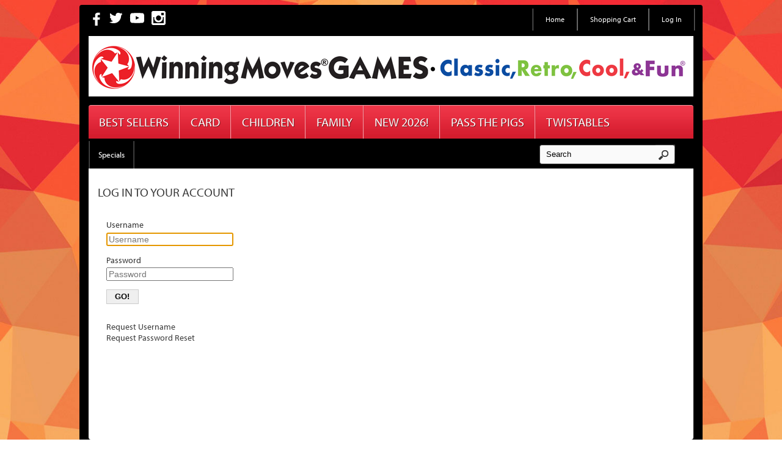

--- FILE ---
content_type: text/html
request_url: https://winning-moves.com/security_logon.asp?autopage=%2Fproduct%2FHackySack.asp
body_size: 12270
content:
<!DOCTYPE HTML>
<html lang="en">

<head>

	<meta charset="UTF-8" />
	
	
	<style type="text/css">
	#qm0 li.secure, #qm0 a.secure { display: NONE; }
	</style>
	
	
	<title>Winning Moves Games, Inc.</title>
	<!-- 96QUYq7l94pmuw6p-6Vl6SZ5wng -->
	<meta name="description" content="" />
	<meta name="keywords" content="" />
	<style type="text/css">.ui-widget-content { background:none !important; }</style>
	<link rel="stylesheet" type="text/css" href="//ajax.googleapis.com/ajax/libs/jqueryui/1.8.13/themes/base/jquery-ui.css" />
	<link rel="stylesheet" type="text/css" href="css/layout.css" />
	<link rel="stylesheet" type="text/css" href="css/products.css" />
	
	
	<script type="text/javascript" src="//ajax.googleapis.com/ajax/libs/jquery/1.7.1/jquery.min.js"></script>
	<script type="text/javascript" src="//ajax.googleapis.com/ajax/libs/jqueryui/1.8.13/jquery-ui.min.js"></script>
	<script type="text/javascript" src="js/nav.js"></script>
	<script type="text/javascript" src="js/scripts.js"></script>
	<script type="text/javascript" src="//use.typekit.net/nnd7xtu.js"></script>
	<script type="text/javascript">try{Typekit.load();}catch(e){}</script>

	<script src="//maps.googleapis.com/maps/api/js?sensor=false&key=AIzaSyBIicy6LYVf4RTpo601wKh4-6pqSquorcs"></script>
	
	<script type="text/javascript" src="common_images/scripts/cycle.js"></script>
	<style>
	/*#instagram-block{
		padding: 10px 10px 0px 10px;
		background-color: #e6e6e6;
		border: 1px solid #dadada;
		border-bottom: 0px;
		-webkit-border-radius: 5px;
		-webkit-border-radius: 5px;
		-moz-border-radius: 5px;
		-moz-border-radius: 5px;
		border-radius: 5px;
		display: inline-block;

	}
*/	#instagram-block h1{
		background: #45484d;
		background: -moz-linear-gradient(top, #45484d 0%, #000000 100%);
		background: -webkit-linear-gradient(top, #45484d 0%,#000000 100%);
		background: linear-gradient(to bottom, #45484d 0%,#000000 100%);
		filter: progid:DXImageTransform.Microsoft.gradient( startColorstr='#45484d', endColorstr='#000000',GradientType=0 );
		color: #fff;
		border-radius: 5px;
		padding: 8px 5px;
		margin-bottom: 10px;
		line-height: inherit;
	}
	</style>
</head>

<body class="interior loggedout">

	
		<div id="fb-root"></div>
		<script>(function(d, s, id) {
		var js, fjs = d.getElementsByTagName(s)[0];
		if (d.getElementById(id)) return;
		js = d.createElement(s); js.id = id;
		js.src = "//connect.facebook.net/en_US/sdk.js#xfbml=1&version=v2.4&appId=213575610533";
		fjs.parentNode.insertBefore(js, fjs);
		}(document, 'script', 'facebook-jssdk'));</script>

		<div id="container">

			<div id="header">

				<div id="social">
	<a href="http://www.facebook.com/WinningMovesGames" target="_blank"><img src="https://winning-moves.com/templates/gfx/facebook.png" /></a>
	<a href="http://twitter.com/winningmovesusa" target="_blank"><img src="https://winning-moves.com/templates/gfx/twitter.png" /></a>
	<a href="http://www.youtube.com/WinningMovesUSA" target="_blank"><img src="https://winning-moves.com/templates/gfx/youtube.png" /></a>
	<a href="https://www.instagram.com/winningmovesusa/" target="_blank" id="insta-icon"><img src="https://winning-moves.com/templates/gfx/instagram.png" /></a>
</div>
<ul id="util_nav" class="qmmc">
	<li><a href="default.asp" class="sprite-utility utility2">Home</a></li>
	<li><a href="showcart.asp" class="sprite-utility utility3">Shopping Cart</a></li>
	<li class="active"><a href="https://winning-moves.com/security_logon.asp?autopage=%2Fsecurity%5Flogon%2Easp%3Fautopage%3D%252Fproduct%252FHackySack%2Easp" class="active">Log In</a></li>
	<li class="qmclear">&nbsp;</li>
</ul>

				<a href="https://winning-moves.com"><img src="images/winning-moves-logo.png" id="logo"></a>

				
<ul id="qm0" class="qmmc">
	<li><a href="https://winning-moves.com/games/BestSellers.asp">Best Sellers</a></li>
	<li><span class='qmdivider'></span></li>
	<li><a href="https://winning-moves.com/games/CardGames.asp">Card</a></li>
	<li><span class='qmdivider'></span></li>
	<li><a href="https://winning-moves.com/games/ChildrensGames.asp">Children</a></li>
	<li><span class='qmdivider'></span></li>
	<li><a href="https://winning-moves.com/games/FamilyGames.asp">Family</a></li>
	<li><span class='qmdivider'></span></li>
	<li><a href="https://winning-moves.com/games/New2026.asp">New 2026!</a></li>
	<li><span class='qmdivider'></span></li>
	<li><a href="/product/passthepigsbrand.asp">Pass The Pigs</a></li>
	<li><span class='qmdivider'></span></li>
	<li><a href="https://winning-moves.com//product/twistables.asp">Twistables</a></li>
	<li class="qmclear">&nbsp;</li>
</ul>

			</div><!-- End Header -->

				<div id="content">
					<div id="content_header">
						
<ul id="qm1" class="qmmc">
	<li><span class='qmdivider'></span></li>
	<li><a href="https://winning-moves.com/games/Specials.asp">Specials</a></li>
	<li><span class='qmdivider'></span></li>
	<li class="mobile-site-link"><a href="mobile.asp">Mobile Website</a></li>
	<li class="mobile-site-link"><span class='qmdivider qmdividery'></span></li>
	<li class="qmclear">&nbsp;</li>
</ul>
<style>
	.validinput { border: 1px solid #008000; background-color: #CCFFCC; }
	.invalidinput { border: 1px solid #800000; background-color: #FFCCCC; color: #000; }
	
</style>

<div id="pc-searchwindow1" class="pc-searchwindow">
<form id="pc-searchform" name="pc-searchform" method="POST" action="" onsubmit="SubmitSearchForm1();return false;">

	<div class="pc-searchsection" id="pc-filter4">
		<div class="pc-searchheader">Enter Keyword(s)</div>
		<div class="pc-searchwin" id="filter_4_results">
			<input type="text" name="search_keyword" id="search_keyword" class="pc-searchinput" maxlength="255" onblur="if(this.value==''){this.value='Search'}" onfocus="if(this.value=='Search'){this.value=''}" value="Search" />
			
			<div class="pc-searchindiv">
			<br/><span class="pc-searchintext">in&nbsp;</span>
			<select name="search_string" id="search_string" class="pc-searchindrop" onchange="SetResultsPage1();">
				<option value="search_style=(searchlike~pcs.nm~<Keyword>|Or|searchlike~pcs.ds~<Keyword>|Or|searchlike~pcs.num~<Keyword>)&search_prod=(searchlike~p.nm~<Keyword>|Or|searchlike~p.ds~<Keyword>|Or|searchlike~p.sku~<Keyword>);https://winning-moves.com/pc_combined_results.asp?tab=style" title="All Fields">All Fields</option><option value="search_style=(searchlike~pcs.nm~<Keyword>)&search_prod=(searchlike~p.nm~<Keyword>);https://winning-moves.com/pc_combined_results.asp?tab=style" title="Name">Name</option><option value="search_style=(searchlike~pcs.ds~<Keyword>)&search_prod=(searchlike~p.ds~<Keyword>);https://winning-moves.com/pc_combined_results.asp?tab=style" title="Description">Description</option><option value="search_prod=(searchlike~p.sku~<Keyword>);https://winning-moves.com/pc_combined_results.asp?tab=product" title="Part # (Contains)">Part # (Contains)</option><option value="search_prod=(searchleft~p.sku~<Length>~<Keyword>);https://winning-moves.com/pc_combined_results.asp?tab=product" title="Part # (Starts With)">Part # (Starts With)</option>
			</select>
			</div>
			
		</div>
	</div>
	
	<div class="pc-searchsection" id="pc-searchsubmit">
		
			<input type="Submit" name="search_submit" id="search_submit" value="" class="pc-submitbutton" />
		
		<input type="hidden" id="valid_input" value="0" />
		<input type="hidden" id="valid_key" value="" />
	</div>
</form>
</div>
<script language="Javascript" type="text/javascript">
	var xmlHttp;
	var xmlDoc;

	var bOldCats = false;

	if ('0'=='1'){
		bOldCats = true;
	}

	function fncCheckValidInput1(){
		MakeSearchAJAXRequest(drawCheckResult1, '/security_logon.asp?searchformaction=checkvalid&search_keyword=' + escape(document.getElementById('search_keyword').value), true, [], [], "Unable to check for valid input.", xmlDoc, null, true);
		DisableSearchForm1()
	}

	function drawCheckResult1(xmlDoc, vNull){
		try{
			if (getSearchNodeValue(xmlDoc, 'KeyField', 0).length==32){
				document.getElementById('search_keyword').className = 'pc-searchinput validinput';
				document.getElementById('valid_input').value = '1';
				document.getElementById('valid_key').value = getSearchNodeValue(xmlDoc, 'KeyField', 0);
				SubmitSearchForm1();
			} else {
				document.getElementById('search_keyword').className = 'pc-searchinput invalidinput';
				document.getElementById('search_keyword').value = 'Invalid Style Number!';
				document.getElementById('valid_input').value = '0';
				document.getElementById('valid_key').value = '';
			}
		}
		catch (err){
			document.getElementById('search_keyword').className = 'pc-searchinput invalidinput';
			document.getElementById('search_keyword').value = 'Invalid Style Number!';
			document.getElementById('valid_input').value = '0';
			document.getElementById('valid_key').value = '';
			//alert(err.message);
		}

		EnableSearchForm1();
	}

	function GetSubCategories1(vField){
		var strSearchVals = '';
		var strLoadingTxt = 'Loading...';
		
		if (bOldCats==true){
			switch (vField){
				case 2:
					strSearchVals = escape(document.getElementById('searchfield1').value);
					document.getElementById('filter_1_2').innerHTML = strLoadingTxt;
					document.getElementById('filter_1_2').style.display = 'block';
					document.getElementById('filter_1_3').innerHTML = '';
					document.getElementById('filter_1_3').style.display = 'none';
					document.getElementById('filter_1_4').innerHTML = '';
					document.getElementById('filter_1_4').style.display = 'none';
					break;
				case 3:
					strSearchVals = escape(document.getElementById('searchfield2').value);
					document.getElementById('filter_1_3').innerHTML = strLoadingTxt
					document.getElementById('filter_1_3').style.display = 'block';
					document.getElementById('filter_1_4').innerHTML = '';
					document.getElementById('filter_1_4').style.display = 'none';
					break;
				case 4:
					strSearchVals = escape(document.getElementById('searchfield3').value);
					document.getElementById('filter_1_4').innerHTML = strLoadingTxt;
					document.getElementById('filter_1_4').style.display = 'block';
					break;
			}

			if (document.getElementById('searchfield1').value.replace(/\s+/, "")!=''){				
				DisableSearchForm1();
				MakeSearchAJAXRequest(DrawSubCategories1, '/security_logon.asp?searchformaction=ajaxcall&searchformactiontype=getoldcats&pc_key=' + strSearchVals + '&field=' + escape(vField), true, [], [], false, "", xmlDoc, vField, true);
			} else {
				document.getElementById('filter_1_2').innerHTML = '';
				document.getElementById('filter_1_2').style.display = 'none';
				document.getElementById('filter_1_3').innerHTML = '';
				document.getElementById('filter_1_3').style.display = 'none';
				document.getElementById('filter_1_4').innerHTML = '';
				document.getElementById('filter_1_4').style.display = 'none';
			}

		} else {
			switch (vField){
				case 2:
					strSearchVals = '&searchfield1=' + escape(document.getElementById('searchfield1').value) + '&searchfield2=' + escape(trim(getSearchQueryVariable('searchfield2')));
					document.getElementById('filter_1_2').innerHTML = strLoadingTxt;
					document.getElementById('filter_1_2').style.display = 'block';
					document.getElementById('filter_1_3').innerHTML = '';
					document.getElementById('filter_1_3').style.display = 'none';
					document.getElementById('filter_1_4').innerHTML = '';
					document.getElementById('filter_1_4').style.display = 'none';
					try{
						document.getElementById('filter_2_1').innerHTML = strLoadingTxt;
						document.getElementById('filter_2_1').style.display = 'block';
					}catch (err){
						//alert(err.message);
					}
					break;
				case 3:
					strSearchVals = '&searchfield1=' + escape(document.getElementById('searchfield1').value) + '&searchfield2=' + escape(document.getElementById('searchfield2').value) + '&searchfield3=' + escape(trim(getSearchQueryVariable('searchfield3')));
					document.getElementById('filter_1_3').innerHTML = strLoadingTxt;
					document.getElementById('filter_1_3').style.display = 'block';
					document.getElementById('filter_1_4').innerHTML = '';
					document.getElementById('filter_1_4').style.display = 'none';
					try{
						document.getElementById('filter_2_1').innerHTML = strLoadingTxt;
						document.getElementById('filter_2_1').style.display = 'block';
					} catch (err){
						//alert(err.message);
					}
					break;
				case 4:
					strSearchVals = '&searchfield1=' + escape(document.getElementById('searchfield1').value) + '&searchfield2=' + escape(document.getElementById('searchfield2').value) + '&searchfield3=' + escape(document.getElementById('searchfield3').value) + '&searchfield4=' + escape(trim(getSearchQueryVariable('searchfield4')));
					document.getElementById('filter_1_4').innerHTML = strLoadingTxt;
					document.getElementById('filter_1_4').style.display = 'block';
					try{
						document.getElementById('filter_2_1').innerHTML = strLoadingTxt;
						document.getElementById('filter_2_1').style.display = 'block';
					} catch (err){
						//alert(err.message);
					}
					break;
			}

			//Removed '' check to resolve bug - dand 2/1/2010
			//if (document.getElementById('searchfield1').value.replace(/\s+/, "")!=''){ 
				DisableSearchForm1();
				MakeSearchAJAXRequest(DrawSubCategories1, '/security_logon.asp?searchformaction=ajaxcall&searchformactiontype=getsubcats&usestyle=0&field=' + escape(vField) + strSearchVals, true, [], [], false, "", xmlDoc, vField, true);
			/*} else { 
				document.getElementById('filter_1_2').innerHTML = '';
				document.getElementById('filter_1_2').style.display = 'none';
				document.getElementById('filter_1_3').innerHTML = '';
				document.getElementById('filter_1_3').style.display = 'none';
				document.getElementById('filter_1_4').innerHTML = '';
				document.getElementById('filter_1_4').style.display = 'none';
			}*/
		}
	}

	function DrawSubCategories1(xmlDoc, Step){
		var bContinue = false;
		var bFireNext = false;
		var bSelectedOpt = false;

		var sDisplay = '';
		var sStepPrePop = trim(getSearchQueryVariable('searchfield' + Step)).replace(new RegExp('%2520', 'g'), ' ');
		var sPrepop = sStepPrePop.replace(new RegExp('%20', 'g'), ' ');
		var sSel112 = '[Select Sub-Category]';
		var sSel113 = '[Select Sub-Category]';
		var sSel114 = '[Select Sub-Category]';
		var sSelOne = '[Select One]';
		var sValue = '';

		if ( Step <= parseInt('4') ){
			bContinue = true;
		}

		switch (Step){
			case 2:
				sSelOne = sSel112;
				break;
			case 3:
				sSelOne = sSel113;
				break;
			case 4:
				sSelOne = sSel114;
				break;
			default:
				sSelOne = '[Select One]';
				break;
		}

		if ((xmlDoc.childNodes.length > 0) && (bContinue==true)){
			try{
				if (bOldCats==true){
					oSubCats = xmlDoc.getElementsByTagName('record');
				} else {
					oSubCats = xmlDoc.getElementsByTagName('searchfield' + Step);
				}

				var sSelectOneText = sSelOne.replace(/<count>/ig, oSubCats.length);

				if (oSubCats.length > 0){
					document.getElementById('filter_1_' + Step).innerHTML = '<select name="searchfield' + Step + '" id="searchfield' + Step + '" class="pc-searchdrop" onchange="GetSubCategories1(' + (Step + 1) + ');"><option value="">' + sSelectOneText + '</option></select>';

					for (var iResults = 0; iResults < oSubCats.length; iResults++) {
						try{
							if (bOldCats==true){
								sDisplay = oSubCats[iResults].childNodes[0].childNodes[0].nodeValue;
								sValue = oSubCats[iResults].childNodes[2].childNodes[0].nodeValue;
							} else {
								sDisplay = oSubCats[iResults].childNodes[0].nodeValue;
								sValue = oSubCats[iResults].childNodes[0].nodeValue;
							}
							if (sPrepop.toLowerCase()==trim(sValue).toLowerCase()){
								bSelectedOpt = true;
								bFireNext = true;
							} else {
								bSelectedOpt = false;
							}

							document.getElementById('searchfield' + Step).options[iResults + 1] = new Option(sDisplay, sValue, bSelectedOpt);
							document.getElementById('searchfield' + Step).options[iResults + 1].title = sDisplay;

							if (bSelectedOpt==true){
								document.getElementById('searchfield' + Step).options[iResults + 1].selected = true;
							}
						}
						catch (err){
							//alert('Error in XML Loop - ' + err.message);
						}
					}
				} else {
					document.getElementById('filter_1_' + Step).innerHTML = '';
					document.getElementById('filter_1_' + Step).style.display = 'none';
				}

				EnableSearchForm1();
			}
			catch (err){
				EnableSearchForm1();
				document.getElementById('filter_1_' + Step).innerHTML = '';
				document.getElementById('filter_1_' + Step).style.display = 'none';
				//alert('Error in XML Load - ' + err.message);
			}
		} else {
			EnableSearchForm1();
			document.getElementById('filter_1_' + Step).innerHTML = '';
			document.getElementById('filter_1_' + Step).style.display = 'none';
		}

		if (bFireNext==true){
			GetSubCategories1(Step + 1);
			if ((Step==parseInt('4'))&&(bOldCats==false)){
				GetManu1();
			}
		} else {
			if (bOldCats==false){
				GetManu1();
			}
		}

		HideBlankDropdowns1();

	}

	function GetManu1(){
		DisableSearchForm1();

		var strSearchVals = '';
		var strCopyVal = '';

		for (var iSF = 1; iSF <= 4; iSF++){
			try{
				if (trim(document.getElementById('searchfield' + iSF).value)!=''){
					strCopyVal = strSearchVals;
					strSearchVals = strCopyVal = '&searchfield' + iSF + '=' + escape(trim(document.getElementById('searchfield' + iSF).value));
				}
			}
			catch (err){
				//alert(err.message);
			}
		}

		MakeSearchAJAXRequest(DrawManus1, '/security_logon.asp?searchformaction=ajaxcall&searchformactiontype=getmanufacturers&usestyle=0' + strSearchVals + '&searchfield5=' + escape(trim(getSearchQueryVariable('searchfield5'))), true, [], [], false, "", xmlDoc, null, true);
	}

	function DrawManus1(xmlDoc){
		var sStepPrePop = trim(getSearchQueryVariable('searchfield5')).replace(new RegExp('%2520', 'g'), ' ');
		var sPrepop = sStepPrePop.replace(new RegExp('%20', 'g'), ' ');

		if (xmlDoc.childNodes.length > 0){
			try{
				var sSelOne = '[All Manufacturers]';

				var oManus = xmlDoc.getElementsByTagName('searchfield5');

				var sSelectOneText = sSelOne.replace(/<count>/ig, oManus.length);

				document.getElementById('filter_2_1').innerHTML = '<select name="searchfield5" id="searchfield5" class="pc-searchdrop"><option value="">' + sSelectOneText + '</option></select>';

				for (var iResults = 0; iResults < oManus.length; iResults++) {
					try{
						if (sPrepop.toLowerCase()==trim(oManus[iResults].childNodes[0].nodeValue).toLowerCase()){
							bSelectedOpt = true;
							bFireNext = true;
						} else {
							bSelectedOpt = false;
						}
						document.getElementById('searchfield5').options[iResults + 1] = new Option(oManus[iResults].childNodes[0].nodeValue, oManus[iResults].childNodes[0].nodeValue, bSelectedOpt);
						document.getElementById('searchfield5').options[iResults + 1].title = oManus[iResults].childNodes[0].nodeValue;
					}
					catch (err){
						//alert(err.message);
					}
				}

				document.getElementById('filter_2_1').style.display = 'block';
				EnableSearchForm1();
			}
			catch (err){
				EnableSearchForm1();
				try{
					document.getElementById('filter_2_1').innerHTML = '';
					document.getElementById('filter_2_1').style.display = 'none';
				} catch (err){
					//alert(err.message);
				}
				//alert(err.message);
			}
		} else {
			EnableSearchForm1();
			try{
				document.getElementById('filter_2_1').innerHTML = '';
				document.getElementById('filter_2_1').style.display = 'none';
			} catch (err){
				//alert(err.message);
			}
		}

	}

	function HideBlankDropdowns1(){
		var bShow = true;

		for (iDD = 1; iDD <= 5; iDD++){
			bShow = true;

			try{
				if (document.getElementById('searchfield' + iDD).options.length<=1){
					bShow = false;
				}

				if (bShow==false){
					switch (iDD){
						case 1:
							document.getElementById('filter_1_1').innerHTML = '';
							document.getElementById('filter_1_1').style.display = 'none';
							break;
						case 2:
							document.getElementById('filter_1_2').innerHTML = '';
							document.getElementById('filter_1_2').style.display = 'none';
							break;
						case 3:
							document.getElementById('filter_1_3').innerHTML = '';
							document.getElementById('filter_1_3').style.display = 'none';
							break;
						case 4:
							document.getElementById('filter_1_4').innerHTML = '';
							document.getElementById('filter_1_4').style.display = 'none';
							break;
						case 5:
							document.getElementById('filter_2_1').innerHTML = '';
							document.getElementById('filter_2_1').style.display = 'none';
							break;
					}
				}
			}
			catch (err){
				//alert(err.message);
			}
		}
	}

	function DisableSearchForm1(){
		document.getElementById('search_submit').disabled = true;

		try{
			document.getElementById('searchfield1').disabled = true;
		}
		catch (err){
			//alert(err.message);
		}

		try{
			document.getElementById('searchfield2').disabled = true;
		}
		catch (err){
			//alert(err.message);
		}
	
		try{
			document.getElementById('searchfield3').disabled = true;
		}
		catch (err){
			//alert(err.message);
		}

		try{
			document.getElementById('searchfield4').disabled = true;
		}
		catch (err){
			//alert(err.message);
		}

		try{
			document.getElementById('searchfield5').disabled = true;
		}
		catch (err){
			//alert(err.message);
		}

		try{
			for (var iCheck = 0; iCheck <= document.getElementsByName('searchfield6').length; iCheck++){
				try{
					document.getElementsByName('searchfield6')[iCheck].disabled = true;
				}
				catch (err){
					//alert(err.message);
				}
			}
		}
		catch (err){
			//alert(err.message);
		}


		try{
			document.getElementById('search_keyword').disabled = true;
			document.getElementById('search_string').disabled = true;
		}
		catch (err){
			//alert(err.message);
		}

		try{
			document.getElementById('search_page').disabled = true;
		}
		catch (err){
			//alert(err.message);
		}


	}

	function EnableSearchForm1(){
		document.getElementById('search_submit').disabled = false;

		try{
			document.getElementById('searchfield1').disabled = false;
		}
		catch (err){
			//alert(err.message);
		}

		try{
			document.getElementById('searchfield2').disabled = false;
		}
		catch (err){
			//alert(err.message);
		}
	
		try{
			document.getElementById('searchfield3').disabled = false;
		}
		catch (err){
			//alert(err.message);
		}

		try{
			document.getElementById('searchfield4').disabled = false;
		}
		catch (err){
			//alert(err.message);
		}

		try{
			document.getElementById('searchfield5').disabled = false;
		}
		catch (err){
			//alert(err.message);
		}

		try{
			for (var iCheck = 0; iCheck <= document.getElementsByName('searchfield6').length; iCheck++){
				try{
					document.getElementsByName('searchfield6')[iCheck].disabled = false;
				}
				catch (err){
					//alert(err.message);
				}
			}
		}
		catch (err){
			//alert(err.message);
		}


		try{
			document.getElementById('search_keyword').disabled = false;
			document.getElementById('search_string').disabled = false;
		}
		catch (err){
			//alert(err.message);
		}

		try{
			document.getElementById('search_page').disabled = false;
		}
		catch (err){
			//alert(err.message);
		}
	}

	function SetResultsPage1(){
		var aSearchInfo = document.getElementById('search_string').value.split(';');
		if (aSearchInfo.length>=2){
			try{
				document.getElementById('search_page').value = aSearchInfo[1];
			}
			catch (err){
				//alert(err.message);
			}
		}
	}

	function SubmitSearchForm1(){
		var sPrefix = '<PREFIX>';
		var sSearchField1 = '';
		var sSearchField5 = '';
		var sSearchField6 = '';
		var sSearchString = '';
		var sBreadCrumbs = '';
		var sTempCrumbs = '';
		
		var sSearchPage = 'https://winning-moves.com/pc_combined_results.asp?tab=style';
		
		var sSearchVar = 'key';

		if (bOldCats==true){
			var sPCKey = '';
			for (var iSF = 1; iSF <= 4; iSF++){
				try{
					if (document.getElementById('searchfield' + iSF).value!=''){
						sPCKey = document.getElementById('searchfield' + iSF).value;
						sTempCrumbs = sBreadCrumbs;
						sBreadCrumbs = sTempCrumbs + '&searchfield' + iSF + '=' + escape(document.getElementById('searchfield' + iSF).value);
					}
				} catch (err){
					//alert(err.message);
				}
			}

			if (sPCKey!=''){
				if ('0'=='1'){
					sSearchField1 = 'searchin~pcs.pcs_key~Product_Category_Style_Map.0.0~searchexact^pc_id^' + sPCKey;
				} else {
					sSearchField1 = 'searchin~p.p_key~Product_Category_Map.0.0~searchexact^pc_id^' + sPCKey;
				}
			}
		} else {

			try{
				if (document.getElementById('searchfield1').value!=''){
					sSearchField1 = 'searchexact~' + sPrefix + 'searchfield1~' + escape(document.getElementById('searchfield1').value);
					sBreadCrumbs = '&searchfield1=' + escape(document.getElementById('searchfield1').value);
				}
			}
			catch (err){
				//alert(err.message);
			}

			try{
				if (document.getElementById('searchfield2').value!=''){
					sSearchField1 = 'searchexact~' + sPrefix + 'searchfield1~' + escape(document.getElementById('searchfield1').value) + '|and|searchexact~' + sPrefix + 'searchfield2~' + escape(document.getElementById('searchfield2').value);			
					sBreadCrumbs = '&searchfield1=' + escape(document.getElementById('searchfield1').value) + '&searchfield2=' + escape(document.getElementById('searchfield2').value);
				}
			}
			catch (err){
				//alert(err.message);
			}

			try{
				if (document.getElementById('searchfield3').value!=''){
					sSearchField1 = 'searchexact~' + sPrefix + 'searchfield1~' + escape(document.getElementById('searchfield1').value) + '|and|searchexact~' + sPrefix + 'searchfield2~' + escape(document.getElementById('searchfield2').value) + '|and|searchexact~' + sPrefix + 'searchfield3~' + escape(document.getElementById('searchfield3').value);			
					sBreadCrumbs = '&searchfield1=' + escape(document.getElementById('searchfield1').value) + '&searchfield2=' + escape(document.getElementById('searchfield2').value) + '&searchfield3=' + escape(document.getElementById('searchfield3').value);
				}
			}
			catch (err){
				//alert(err.message);
			}

			try{
				if (document.getElementById('searchfield4').value!=''){
					sSearchField1 = 'searchexact~' + sPrefix + 'searchfield1~' + escape(document.getElementById('searchfield1').value) + '|and|searchexact~' + sPrefix + 'searchfield2~' + escape(document.getElementById('searchfield2').value) + '|and|searchexact~' + sPrefix + 'searchfield3~' + escape(document.getElementById('searchfield3').value) + '|and|searchexact~' + sPrefix + 'searchfield4~' + escape(document.getElementById('searchfield4').value);			
					sBreadCrumbs = '&searchfield1=' + escape(document.getElementById('searchfield1').value) + '&searchfield2=' + escape(document.getElementById('searchfield2').value) + '&searchfield3=' + escape(document.getElementById('searchfield3').value) + '&searchfield4=' + escape(document.getElementById('searchfield4').value);
				}
			}
			catch (err){
				//alert(err.message);
			}
		}

		try{
			if (document.getElementById('searchfield5').value!=''){
				var sTemp5 = sBreadCrumbs;
				sSearchField5 = 'searchexact~' + sPrefix + 'searchfield5~' + escape(document.getElementById('searchfield5').value);
				sBreadCrumbs = sTemp5 + '&searchfield5=' + escape(document.getElementById('searchfield5').value);
			}
		}
		catch (err){
			//alert(err.message);
		}

		try{
			var sTemp6 = '';
			var sSearchValue6 = '';
			var sTempBread6 = sBreadCrumbs;
			for (var iCheck = 0; iCheck <= document.getElementsByName('searchfield6').length; iCheck++){
				try{

					if (sSearchField6!=''){
						sTemp6 = sSearchField6;
						sSearchField6 = sTemp6 + '~' + escape(document.getElementsByName('searchfield6')[iCheck].value);			
						sSearchValue6 = sTempV6 + '~' + escape(document.getElementsByName('searchfield6')[iCheck].value);
					} else {
						sSearchField6 = 'searchlist~' + sPrefix + 'searchfield6~' + escape(document.getElementsByName('searchfield6')[iCheck].value);			
						sSearchValue6 = escape(document.getElementsByName('searchfield6')[iCheck].value);
					}
				}
				catch (err){
					//alert(err.message);
				}
			}

			if (sSearchValue6!=''){
				sBreadCrumbs = sTempBread6 + '&searchfield6=' + escape(sSearchValue6);
			}

		}
		catch (err){
			//alert(err.message);
		}

		var bSearchString = true;
		var sTempKeyword = sBreadCrumbs;
		var sTempSearchPage = sSearchPage;

		try{
			// check for default text in keyword field
			if (document.getElementById('search_keyword').value == 'Search') {
				document.getElementById('search_keyword').value = '';
			}
		} catch (err){
			//alert(err.message);
		}
		
		try{
			if (trim(document.getElementById('search_keyword').value)!=''){
				if (document.getElementById('search_string')==null){
					bSearchString = false;
					if (document.getElementById('valid_input').value=='0'){
						sSearchString = trim(document.getElementById('search_keyword').value);
					} else {
						sSearchString = trim(document.getElementById('valid_key').value);
					}
				} else {
					var aSearchInfo = document.getElementById('search_string').value.split(';');
					sSearchString = aSearchInfo[0].replace(new RegExp('<Keyword>', 'gi'), trim(document.getElementById('search_keyword').value));
					var sTempSS = sSearchString.replace(new RegExp('<Length>', 'gi'), trim(document.getElementById('search_keyword').value).length);
					sSearchString = sTempSS;

					try{
						sTempSearchPage = aSearchInfo[1];
					}
					catch (err){
						sTempSearchPage = sSearchPage;
						//alert(err.message);
					}
				}

				sBreadCrumbs = sTempKeyword + '&search_keyword=' + escape(trim(document.getElementById('search_keyword').value));
			}
		}
		catch (err){
//			alert(err.message);
		}

		try{
			if (trim(document.getElementById('search_page').value)!=''){
				sSearchPage = trim(document.getElementById('search_page').value);
			} else {
				sSearchPage = sTempSearchPage;
			}
		}
		catch (err){
			sSearchPage = sTempSearchPage;
			//alert(err.message);
		}

		var sCombinedSearch = '';
		var sTempSearch = '';

		if (sSearchField1!=''){
			sCombinedSearch = '(' + sSearchField1 + ')';
		}

		if (sSearchField5!=''){
			if (sCombinedSearch!=''){
				sTempSearch = sCombinedSearch;
				sCombinedSearch = sTempSearch + '|and|(' + sSearchField5 + ')';
			} else {
				sCombinedSearch = '(' + sSearchField5 + ')';
			}
		}

		if (sSearchField6!=''){
			if (sCombinedSearch!=''){
				sTempSearch = sCombinedSearch;
				sCombinedSearch = sTempSearch + '|and|(' + sSearchField6 + ')';
			} else {
				sCombinedSearch = '(' + sSearchField6 + ')';
			}
		}

		if (bSearchString==true){
			if (sSearchString!=''){
				var sCatSearch = '';
				var sStyleSearch = '';
				var sProdSearch = '';
				var sCombinedSS = '';

				var aSearching = sSearchString.split('&');

				for (var iSS = 0; iSS < aSearching.length; iSS++){
					switch (aSearching[iSS].substring(0, 10)){
						case 'search_cat':
							try{
								sCatSearch = aSearching[iSS] + '|and|' + sCombinedSearch;

								if (sCombinedSS!=''){
									sTempSearch = sCombinedSS;
									sCombinedSS = sTempSearch + '&' + (sCatSearch);
								} else {
									sCombinedSS = (sCatSearch);
								}
							}
							catch (err){
								//alert('search_cat - ' + err.message);
							}

							break;
						case 'search_sty':
							try{
								sStyleSearch = aSearching[iSS] + '|and|' + sCombinedSearch.replace(new RegExp('<PREFIX>', 'gi'), 'pcs.');

								if (sCombinedSS!=''){
									sTempSearch = sCombinedSS;
									sCombinedSS = sTempSearch + '&' + (sStyleSearch);
								} else {
									sCombinedSS = (sStyleSearch);
								}
							}
							catch (err){
								//alert('search_sty - ' + err.message);
							}

							break;
						case 'search_pro':
							try{
								sProdSearch = aSearching[iSS] + '|and|' + sCombinedSearch.replace(new RegExp('<PREFIX>', 'gi'), 'p.');

								if (sCombinedSS!=''){
									sTempSearch = sCombinedSS;
									sCombinedSS = sTempSearch + '&' + (sProdSearch);
								} else {
									sCombinedSS = (sProdSearch);
								}
							}
							catch (err){
								//alert('search_pro - ' + err.message);
							}

							break;
						default:
							break;
					}
				}
				sCombinedSearch = sCombinedSS;
			} else {
				sTempSearch = sCombinedSearch;
				sCombinedSearch = 'search_style=' + (sTempSearch) + '&search_prod=' + (sTempSearch);
			}
		} else {
			sCombinedSearch = sSearchVar + '=' + (sSearchString);
		}

		if (sCombinedSearch!=''){
			sTempSearch = sCombinedSearch;
			sCombinedSearch = sTempSearch.replace(new RegExp('<PREFIX>', 'gi'), 'p.');
		}

		var sConcat = '?';

		if (sSearchPage.indexOf('?')>=0){
			sConcat = '&';
		}

		
			window.location = sSearchPage + sConcat + sCombinedSearch + sBreadCrumbs;
		
	}

	function AdvEnterDisable1(myfield, e){
		var key;
		var keychar;

		if (window.event)
		   key = window.event.keyCode;
		else if (e)
		   key = e.which;
		else
		   return true;
		keychar = String.fromCharCode(key);

		if (key==13)
			return false;

		else
			return true;
	}

	/************************************************************************************
	*** START XML/AJAX FUNCTIONS ********************************************************
	************************************************************************************/

	function createSearchXMLDoc(XMLFile) {
		// code for IE
		if (window.ActiveXObject){
			xmlDoc = new ActiveXObject("Microsoft.XMLDOM");
			xmlDoc.loadXML(XMLFile);
		// code for Mozilla, Firefox, Opera, etc.
		} else if (document.implementation && document.implementation.createDocument){
			var parser = new DOMParser();
			var xmlDoc = parser.parseFromString(XMLFile, "text/xml");
		} else {
			alert('Your browser cannot handle this script.');
		}

		return(xmlDoc);
	}

	function loadSearchXMLDoc(XMLFile) {
		// code for IE
		if (window.ActiveXObject){
			xmlDoc = new ActiveXObject("Microsoft.XMLDOM");
			xmlDoc.async="false";
			xmlDoc.load(XMLFile);
		// code for Mozilla, Firefox, Opera, etc.
		} else if (document.implementation && document.implementation.createDocument){
			var xmlDoc = document.implementation.createDocument("","",null);
			xmlDoc.async="false";
			xmlDoc.load(XMLFile);
		} else {
			alert('Your browser cannot load "' + XMLFile + '"'); 
		}

		return(xmlDoc);
	}

	function serializeSearchXML(XMLObj){
		var strXML = '';

		// code for IE
		if (window.ActiveXObject){
			strXML = XMLObj.xml;
		// code for Mozilla, Firefox, Opera, etc.
		} else if (document.implementation && document.implementation.createDocument){
			//xmlDoc = document.implementation.createDocument("", "", null);
			strXML = (new XMLSerializer()).serializeToString(XMLObj);
		} else {
			alert('Your browser cannot serialize this script.');
		}

		return(strXML);
	}

	function getSearchXMLNodeValue(xmlDoc, tagName, index) {
		if (xmlDoc.getElementsByTagName(tagName)[index].childNodes[0] != null)
			return xmlDoc.getElementsByTagName(tagName)[index].childNodes[0].nodeValue;
		else
			return '';
	}

	// Create an XMLHttpRequest object
	function GetSearchXMLHttpObject() {
		var xmlHttp = null;
		try {
			// Firefox, Opera 8.0+, Safari
			xmlHttp = new XMLHttpRequest();
		} catch (e) {
			// Internet Explorer
			try {
				xmlHttp = new ActiveXObject("Msxml2.XMLHTTP");
			} catch (e) {
				xmlHttp = new ActiveXObject("Microsoft.XMLHTTP");
			}
		}
		return xmlHttp;
	}

	function MakeSearchAJAXRequest(fncHandleSearchData, strPage, bAsync, aShow, aHide, bDisable, errorMsg, xmlDoc, vID, bDebug) {
		xmlHttp = GetSearchXMLHttpObject();
		if (xmlHttp==null){
			alert ("Your browser does not support AJAX.");
			return;
		}

		if (bDisable == null){
			bDisable = false;
		}

		var i;

		try{
			if (aShow != null){
				for (i = 0; i < aShow.length; i++){
					if (bDisable==true){
						document.getElementById(aHide[i]).disabled = false;
					} else {
						document.getElementById(aShow[i]).style.display = 'block';
					}
				}
			}		
		}
		catch (err){
			//alert(err.message);
		}

		try{
			if (aHide != null){
				for (i = 0; i < aHide.length; i++){
					if (bDisable==true){
						document.getElementById(aHide[i]).disabled = true;
					} else {
						document.getElementById(aHide[i]).style.display = 'none';
					}
				}
			}
		}
		catch (err){
			//alert(err.message);
		}


		if (((getSearchQueryVariable('action')=='showpostfield')||(getSearchQueryVariable('showpostfield')=='1')||(getSearchQueryVariable('action')=='showsql'))&&(bDebug)){
			window.open(strPage + '&r_id=' + genID());
		}

		xmlHttp.open('get', strPage + '&r_id=' + genID(), bAsync);
		xmlHttp.onreadystatechange = function() { HandleSearchData(fncHandleSearchData, errorMsg, vID, true) };
		if (xmlDoc == undefined){
			xmlDoc = null;
		}
		xmlHttp.send(xmlDoc);
	}

	function HandleSearchData(fncHandleSearchData, errorMsg, vID, vReturnXML) {
		var sError = 'An error has occured.';

		try{
			if (errorMsg != undefined && errorMsg != '' && errorMsg != null && typeof(errorMsg) != 'object'){
				sError = errorMsg;
			}
		}
		catch (err){
			//alert(err.message);
		}

		if(xmlHttp.readyState == 4) { //Finished loading the response

			if (vReturnXML==true){
				xmlDoc = createSearchXMLDoc(xmlHttp.responseText);
			} else {
				var strResponse = xmlHttp.responseText;
			}

			if (xmlDoc == null && vReturnXML==true)	{
//				alert(sError);
			} else {
				if (vReturnXML==true){
					fncHandleSearchData(xmlDoc, vID);
				} else {
					fncHandleSearchData(strResponse, vID);
				}
			}

		}
	}

	function getSearchQueryVariable(vQSVar) {
		var strReturn = '';
		var strQuery = window.location.search.substring(1);
		var aVars = strQuery.split('&');
		for (var iVar = 0; iVar < aVars.length; iVar++) {
			var aQS = aVars[iVar].split('=');
			if (trim(aQS[0]).toLowerCase()==trim(vQSVar).toLowerCase()) {
				strReturn = trim(aQS[1]);
				break;
			}
		}

		return strReturn;
	}

	// Generate 32 character hex ID
	function genID() {
		var id = "";
		var i;
		for (i = 0; i < 32; i++) {
			id = id + dec2hex(Math.round(16*Math.random()));
		}
		return id;
	}


	// Create an XMLHttpRequest object
	function createRequestObject(){
		var request_o;
		var browser = navigator.appName;
		if(browser == "Microsoft Internet Explorer"){
			request_o = new ActiveXObject("Microsoft.XMLHTTP");
		}else{
			request_o = new XMLHttpRequest();
		}
		return request_o;
	}
	
	// Decimal to Hexadecimal
	function dec2hex(dec) {
		var hD="0123456789ABCDEF";
		var hex = hD.substr(dec&15,1);
		while (dec>15) {
			dec >>= 4;
			hhex = hD.substr(dec&15,1) + hex;
		}
		return hex;
	}

	// Hexadecimal to Decimal
	function hex2ddec(hex) {
		return parseInt(hex,16);
	} 

	function trim(stringToTrim) {
		return stringToTrim.replace(/^\s+|\s+$/g,"");
	}

	function getSearchNodeValue(xmlDoc, tagName, index) {
		try{
			if (xmlDoc.getElementsByTagName(tagName)[index].childNodes[0] != null){
				return xmlDoc.getElementsByTagName(tagName)[index].childNodes[0].nodeValue;
			} else {
				return '';
			}
		}
		catch (err){
			//alert(err.message);
			return 'Error Loading Search Node';
		}
	}

	/************************************************************************************
	*** END XML/AJAX FUNCTIONS **********************************************************
	************************************************************************************/

	
</script>
					</div><!-- End Content Header -->
					<div id="content_padding">

	

<script language="JavaScript">

	function CheckForm(form)
	{
		if (form.username.value == "")
		{
			alert("Please enter a username");
			return false;
		}

	

		if (form.password.value == "")
		{
			alert("Password can not be blank.")
			return false;
		}
	 
		showLoadingpopup();
		
		return true;
	}

	
	if (jQuery) {
		jQuery(function() { try { document.getElementById('logonUsername').focus(); } catch (err){ } });
	} else {
		window.onload = function() {
			try { document.getElementById('logonUsername').focus(); } catch (err) { }
		}
	}
	

	function showLoadingpopup() {
		
			jQuery('#login_overlay_div').show();
		
	}

	function HideLoading() {
		
			jQuery('#login_overlay_div').hide();
		
	}

</script>


		<div class="login_overlay" id="login_overlay_div" style="display:none;">
			<div class="login_overlay_bkg">&nbsp;</div>
			<div class="login_overlay_win">
				<p><img src="common_images/loading_animated.gif" /></p>
				<p><strong>Please wait while we load your profile...</strong></p>
			</div>
		</div>
			<h1>Log In to Your Account</h1>

	<div id="logon_container" class="row-fluid">
			<div class="local span12">
	<div class="login_wrap" style="">
		<form
			name="custacctlogin"
			id="custacctlogin"
			method="POST"
			action="https://winning-moves.com/security_logonscript_sitefront.asp?action=logon&parent_c_id=&returnpage=security%5Flogon%2Easp%3F&pageredir=%2Fproduct%2FHackySack%2Easp%3F"
			onsubmit="return CheckForm(this);"
			autocapitalize="off"
			autocorrect="off"
		>
			<div></div>

			<div class="login_title">Username</div>
			<div class="login_field">
				<input type="text" name="username" autocorrect="off" autocapitalize="off" id="logonUsername" class="un" value="" placeholder="Username" >
			</div>

			

				<div class="login_title">Password</div>
				<div class="login_field">
						<input type="password" name="password" autocorrect="off" autocapitalize="off" id="logonPassword" class="pw" value="" placeholder="Password">
				</div>

				<div class="login_btn_wrap">
								<input type="submit" value="GO!" name="B1" class="login_btn chrome">
				</div>

				
				<div></div>
				<input type="hidden" name="logontype" value="customer">

		</form>
	</div>

	<div class="login_reqpw" style=""><a href=
			<br>
			<a id="request_username_link" href="request_username.asp">
				Request Username
			</a>
			<br/>
			<a id="pass_reset_link" href="request_password_reset.asp">
				Request Password Reset
			</a>
			<br/>
	</div>
			</div>
	</div>

	<div class="" style="">
		
	</div>
					<div class="clearit"></div>
				</div><!-- End Content Padding -->
			</div><!-- End Content -->
		<div id="footer_top">
			<div id="newsletter">
				<h2>NEWSLETTER</h2>
				<p>Stay up to date on the latest news from Winning Moves Games by signing up for our Newsletter!</p>
				<a href="newsletter/">Sign Up Now!</a>
			</div>
			<div id="footer_links">
				
<ul id="foot_nav" class="qmmc">
	<li><span class="qmtitle">Consumer Support</span>

		<ul>
		<li><a href="https://winning-moves.com/form.asp?f_key=849B2319989D49ABA530EA3BE737C691">Contact Us</a></li>
		<li><a href="https://winning-moves.com/games/ReplacementParts.asp">Replacement Parts</a></li>
		<li><a href="rules">Rules & Score Sheets</a></li>
		</ul></li>

	<li><span class="qmtitle"></span>

		<ul>
		<li><a href="https://winning-moves.com/privacy">Privacy</a></li>
		<li><a href="shipping">Shipping</a></li>
		</ul></li>

	<li><span class='qmdivider'></span></li>
	<li><span class="qmtitle">Retailer Support</span>

		<ul>
		<li><a href="http://winning-moves.com/2026_catalog">2026 Catalog</a></li>
		<li><a href="https://winning-moves.com/product_safety">Product Safety</a></li>
		</ul></li>

	<li><span class='qmdivider'></span></li>
	<li><span class="qmtitle">Company Info</span>

		<ul>
		<li><a href="https://winning-moves.com/about-us">About Us</a></li>
		<li><a href="https://winning-moves.com/environmental">Environmental</a></li>
		</ul></li>

	<li><span class="qmtitle"></span>

		<ul>
		<li><a href="https://winning-moves.com/inventors">Inventors</a></li>
		<li><a href="https://winning-moves.com/store_locator.asp">Store Locator</a></li>
		</ul></li>

	<li class="qmclear">&nbsp;</li>
</ul>
			</div>
		</div><!-- End Footer Top -->
		<div id="footer_bot">
			<div id="copyright"><script type="text/javascript">drawCopyright();</script> Winning Moves Games, Inc. |  35 Village Road, Suite 201, Middleton, MA 01949 | (800) 664-7788</div>
			<div id="pbwsp"><a href="http://www.websitepipeline.com/" rel="external" target="_blank">Ecommerce &amp; ERP Integration</a> by Website Pipeline</div>
		</div><!-- End Footer Bottom -->
		<div class="clearit"></div>
	</div><!-- End Container -->



<script type="text/javascript">
jQuery(document).ready(function() {
	jQuery('span.mgrfront-required').text('*');
});

jQuery('#add_this_productdetail').on('click', "a.addthis_button_facebook" , function(e) {e.preventDefault();});

jQuery('#readyToCheckOutSection').html('<h3>Shopping Cart Under Maintenance</h3>');

</script>

<script type="text/javascript">

var _gaq = _gaq || [];
_gaq.push(['_setAccount', 'UA-4265831-1']);
_gaq.push(['_trackPageview']);

(function() {
var ga = document.createElement('script'); ga.type = 'text/javascript'; ga.async = true;
ga.src = ('https:' == document.location.protocol ? 'https://ssl' : 'http://www') + '.google-analytics.com/ga.js';
var s = document.getElementsByTagName('script')[0]; s.parentNode.insertBefore(ga, s);
})();

</script>

</body>
</html>

--- FILE ---
content_type: text/css
request_url: https://winning-moves.com/css/layout.css
body_size: 12066
content:
html,body{height:100%}body{margin:0;padding:0;text-align:center;background-color:#fff;color:#333;font-family:Arial, Helvetica, sans-serif;font-size:14px;background-image:url(../../images/wm-red-bkg.jpg);background-position:50% 50%;background-attachment:fixed;background-repeat:no-repeat;background-size:cover}a{text-decoration:none;border:0px}a img{border:0px}h1,h2,h3,h4{margin:0px 0px 12px 0px}.mobile-site-link{display:none}.mobile-device-detected #qm1 .mobile-site-link{display:block;float:right}.wpc_container,#wpc_featured_products,.clearit,.clearfix{clear:both}#content_padding .clearit{padding-top:10px}.mgrfront-backlink,.qmclear{display:none !important}#TB_window{font:12px Arial, Helvetica, sans-serif;position:fixed;background:#034ea2;z-index:102;color:#000;display:none;border:4px solid #3571b5;text-align:left;top:50%;left:50%;-moz-box-shadow:#ccc 0 0 15px;-webkit-box-shadow:#ccc 0 0 15px;box-shadow:#ccc 0 0 15px}#TB_secondLine{font:10px Arial, Helvetica, sans-serif;color:#666}#TB_window a:hover{color:#000}#TB_overlay{position:fixed;z-index:100;top:0;left:0;height:100%;width:100%}.TB_overlayMacFFBGHack{background:url(macFFBgHack.png) repeat}.TB_overlayBG{background-color:#fff;filter:alpha(opacity=75);-moz-opacity:0.75;opacity:0.75}#TB_window img#TB_Image{display:block;border-right:1px solid #ccc;border-bottom:1px solid #ccc;border-top:1px solid #666;border-left:1px solid #666;margin:15px 0 0 15px}#TB_caption{height:25px;float:left;padding:7px 30px 10px 25px}#TB_closeWindow{height:25px;float:right;padding:9px 25px 10px 0}#TB_closeAjaxWindow{margin-bottom:1px;text-align:right;float:right;padding:7px 10px 5px 0}#TB_ajaxWindowTitle{float:left;margin-bottom:1px;font-weight:700;text-transform:uppercase;padding:7px 0 5px 10px}#TB_title{background-color:#3571b5;color:#fff;height:27px}#TB_ajaxContent{clear:both;overflow:auto;text-align:left;line-height:1.4em;padding:2px 15px 15px}#TB_ajaxContent.TB_modal{padding:15px}#TB_ajaxContent p{padding:5px 0}#TB_load{position:fixed;display:none;height:13px;width:208px;z-index:103;top:50%;left:50%;margin:-6px 0 0 -104px}#TB_HideSelect{z-index:99;position:fixed;top:0;left:0;background-color:#fff;border:none;filter:alpha(opacity=0);-moz-opacity:0;opacity:0;height:100%;width:100%}#TB_iframeContent{clear:both;border:none;margin-bottom:-1px;margin-top:1px;_margin-bottom:1px}#TB_window a:link,#TB_window a:visited,#TB_window a:active,#TB_window a:focus{color:#fff}* html #TB_overlay,* html #TB_HideSelect{position:absolute;height:expression(document.body.scrollHeight>document.body.offsetHeight?document.body.scrollHeight: document.body.offsetHeight+'px')}* html #TB_window,* html #TB_load{position:absolute;margin-top:expression(0-parseInt(this.offsetHeight/2) 0 (TBWindowMargin=document.documentElement&&document.documentElement.scrollTop||document.body.scrollTop) 0 px)}.ui-widget{font-family:Arial, sans-serif;font-size:13px}.ui-widget .ui-widget{font-size:13px}.ui-widget input,.ui-widget select,.ui-widget textarea,.ui-widget button{font-family:Arial, sans-serif;font-size:13px}h1#uc_msg{position:fixed;top:0;right:0;left:0;z-index:99999;padding:5px;background-color:#555;color:#fff;border:0;font-size:12px;text-align:center;box-shadow:0 1px 5px rgba(0,0,0,0.3);-moz-box-shadow:0 1px 5px rgba(0,0,0,0.3);-webkit-box-shadow:0 1px 5px rgba(0,0,0,0.3);text-shadow:1px 1px 0 #333}span#uc_padtop{display:block;height:25px}.rnd_all{-moz-border-radius:4px;-webkit-border-radius:4px;border-radius:4px}.rnd_top{-moz-border-radius-topleft:4px;-webkit-border-top-left-radius:4px;border-top-left-radius:4px;-moz-border-radius-topright:4px;-webkit-border-top-right-radius:4px;border-top-right-radius:4px}.rnd_bot{-moz-border-radius-bottomleft:4px;-webkit-border-bottom-left-radius:4px;border-bottom-left-radius:4px;-moz-border-radius-bottomright:4px;-webkit-border-bottom-right-radius:4px;border-bottom-right-radius:4px}input.chrome,button.chrome{width:auto;overflow:visible;cursor:pointer;outline:0;border:1px solid #ccc}.bgfade{background-image:url(../gfx/bkg-fade-5x200.png);background-repeat:repeat-x;background-position:left}.infobox{background-color:#DDEDFF;color:#036;font-weight:bold;padding:1em}.infobox a.infobox_close{float:right;font-weight:normal}.alert{background-image:url(../gfx/icon_alert_sm.png);background-repeat:no-repeat;background-position:0.75em 0.5em;background-color:#FC3;color:#911;font-size:11px;font-weight:normal;padding:0.5em 0.5em 0.5em 30px}p.col_head{margin:0 0 5px 0;font:900 14px "Arial Black", Gadget, sans-serif;text-transform:uppercase}div.imgzoom{border:10px solid #ccc;background-color:#ccc;cursor:pointer;z-index:9999;-moz-box-shadow:0 0 3em #555;-webkit-box-shadow:0 0 3em #555;box-shadow:0 0 3em #555}div.imgzoom a.imgzoom-close{position:absolute;top:-28px;right:-18px;font:900 33px "Arial Black", Gadget, sans-serif;color:#000;text-decoration:none}.loading-bg{display:NONE;position:absolute;top:0;left:0;width:100%;height:100%;z-index:98;text-align:center;vertical-align:center}.loading-win{display:NONE;position:absolute;top:33% !important;left:28% !important;z-index:99;overflow:hidden;font-size:1em;font-weight:bold;margin:0;padding:2em;background-color:#eee;background-position:0 0;color:#000;border:2px solid #eee;text-align:center;-moz-border-radius:6px;-webkit-border-radius:6px;border-radius:6px;-webkit-box-shadow:0 0 1em #555;-moz-box-shadow:0 0 1em #555;box-shadow:0 0 1em #555}.loading-win img{float:left;margin-right:10px}.popup-bg{display:NONE;position:absolute;top:0;left:0;z-index:98;visibility:hidden;background-color:black;filter:alpha(opacity=50);-moz-opacity:.50;-webkit-opacity:.50;opacity:.50}.popup-win{display:NONE;position:absolute;z-index:99;visibility:hidden;background-color:#fff;border:1px solid #000}.popup-header{padding:5px;background-color:#eee;color:#000;font-weight:bold}.popup-desc{padding:5px;font-size:11px;background-color:#eee;color:#000}.popup-results{height:100%}.popup-close{padding:3px;background-color:#eee;text-align:right}.popup-close a{font-size:11px}td.resize-n,td.resize-e,td.resize-s,td.resize-w,td.resize-ne,td.resize-nw,td.resize-se,td.resize-sw{padding:1px}button#toggleShowPageInfo{position:absolute;z-index:999999;top:15px;left:15px;background-color:#000;color:#fff;border:1px solid #000;padding:2px 6px;font-size:11px;font-family:"Segoe UI", Arial, sans-serif;box-shadow:0 0 10px rgba(0,0,0,0.5);-moz-box-shadow:0 0 10px rgba(0,0,0,0.5);-webkit-box-shadow:0 0 10px rgba(0,0,0,0.5)}#showPageInfo{position:absolute;z-index:999998;top:0;right:0;left:0;width:100%;padding:0 0 15px 0;overflow:hidden;opacity:0.9;font-size:11px;background-color:#ccc;color:#000;border-bottom:2px solid #000;text-shadow:1px 1px 0 #eee;box-shadow:0 0 20px rgba(0,0,0,0.5);-moz-box-shadow:0 0 20px rgba(0,0,0,0.5);-webkit-box-shadow:0 0 20px rgba(0,0,0,0.5)}#showPageInfo table#showPageInfoTable{width:48%;float:left;margin-top:15px}#showPageInfo table#showPageInfoTable td{vertical-align:top;padding:2px 5px;font-size:11px}#showPageInfo table#showPageInfoTable td.pageInfoLabel{text-align:right;font-weight:bold;width:185px}#showPageInfo font{display:block;float:left;margin:15px;width:48%;min-width:500px;line-height:1.6;text-align:center}.breadcrumbs{margin:0 0 15px 0;padding:0;overflow:hidden;font-size:11px}.breadcrumbs li{float:left;margin:0 7px 0 0;padding:0;list-style:none}#sc_empty_cart{overflow:hidden;padding-right:10px;text-align:left}#sc_empty_cart span{float:left}form#cartform{clear:both}body.cart input.formBtn{font-size:12px;margin:10px 5px}a#empty_cart{font-size:12px;padding:5px;margin-top:10px}table.cart-totals-table{float:right}.reqtxt{color:#c00}div#cart-steps{font-size:18px;font-weight:normal;margin-bottom:15px;color:#aaa;line-height:60px;height:60px;padding-left:18px}div#cart-steps span.current{font-weight:bold;color:#000}table.selframe{background-color:#fff;color:#555;border:3px solid #ddd}td.selframe{background-color:#fff;color:#555;border-bottom:1px solid #ddd;border-right:1px solid #ddd;padding:5px;vertical-align:top}td.pagetitle{font-family:helvetica;font-size:14pt;color:#FFFFFF;font-weight:bold}td.checktitle{font:bold 17px Arial, sans-serif;color:#000;padding:20px 0 10px 0px !important;border-bottom:1px solid #ddd}td.shiptitle{background-color:#FFFFFF;font-family:helvetica;font-size:14pt;color:#666666;width:100%;font-weight:bold}td.cartheader,td.cartheader2{font-size:8.5pt;font-weight:bold;background-color:#000;color:#fff;padding:5px;text-align:center}td.cartheader2{text-align:left}.subtotal,.gtotal{padding:4px 12px;font:bold 18px Arial, Helvetica, sans-serif;color:#000;text-align:right}td.checkout{font-size:14px;font-weight:bold;color:#000;padding:3px}td.retcheckout{font-weight:bold;color:#36c;padding:3px}td.seccarthelp{background-color:#3366CC;font-weight:bold;padding:3px 6px;color:#fff}td.carttexthelp{padding:3px 6px;font-size:11px}td.tbillship{background-color:#FFFFFF;font-family:helvetica;font-size:14pt;color:#666666;width:100%;font-weight:bold}td.tbill{background-color:#FFFFFF;font-family:helvetica;font-size:14pt;color:#666666;font-weight:bold}td.tship{font-family:helvetica;font-size:10pt;color:#000000;font-weight:bold}td.excheckout{color:#000000;font-size:9pt;font-weight:bold}td.cartpoints{font-size:12pt;color:#000}.date{color:#000000;font-size:8pt;border:1px solid #888888}.textqtybox{width:35px;font-weight:bold;text-align:center}.cartsel{vertical-align:middle;font-family:Arial, sans-serif;font-size:16pt;color:#000;font-weight:bold}.cartnonsel{vertical-align:middle;font-family:Arial, sans-serif;font-size:12pt;color:#C0C0C0;font-weight:bold}.cart_toptext{font-weight:normal}.cart_emptytext{font-weight:bold;text-align:right}.backtop{font-weight:bold;text-align:right}.stylename{font-weight:bold;color:#000}.prodname{font-size:14px;font-weight:bold;color:#000}.prodsku{font-size:11px}.proddesc{font-weight:normal;font-size:11px}.opttext{font-weight:normal}.text{font-weight:normal}.errmsg,.errrow{font-weight:bold;color:#c00}div.errrow{padding:3px 0}.sbtn{margin-left:5px;cursor:pointer}.excheckout{color:#000000;font-size:9pt;font-weight:bold}.suggestedH{color:#fff}.suggestedR{background-color:#fff}.suggestedB{float:right;margin-top:3px}.suggestedL{text-decoration:none}table.optTable{width:100%;border:0px;padding:0px}td.optTitle{width:40%;font-size:8pt;color:#000}td.optField{width:60%;text-align:left;padding-left:0px}.optcheck{padding:0px;margin:-3px;border:0px}.optselect{border:1px solid #888888;width:55px}div.related{z-index:100;position:absolute;background-color:#fff;width:400px;border:1px solid #C1C1C1;text-decoration:none;padding:0px}.cart_event_name{margin-left:15px;font-weight:bold;font-size:13px;color:#4F90CC}.cart_event_loc{margin-left:25px;font-weight:bold}.cart_event_time{margin-left:25px}.cart_event_add1{margin-left:25px;font-size:11px}.cart_event_add2{margin-left:25px;font-size:11px}.cart_event_city{margin-left:25px;font-size:11px}.cart_event_phone{margin-left:25px;font-size:11px}fieldset.formblock{clear:both;margin-bottom:10px;padding:10px;border-width:2px 0 0 0;border-style:solid;border-color:#ddd}fieldset.formblock legend{margin:10px 0;padding:0 5px;background-color:#fff;color:#000;font-weight:bold;font-size:15px}#usform,#intform,#s_usform,#s_intform{margin-top:10px}#dup_signin{float:left;margin-right:140px}#dup_forgotpass{float:left}.formblock-content{font-size:14px;line-height:1.5}div.formrow{margin-bottom:0.75em;zoom:1}div.formrow span.leftcol{float:left;padding:0.25em 0;width:200px}div.formrow span.rightcol{padding:0.05em 0}.formblock-heading{font-size:14px;font-weight:normal;font-style:italic;padding-bottom:3px;border-bottom:1px solid #ddd;margin-bottom:7px}div.formrow,div.formrow span.rightcol input,div.formrow span.rightcol select{font:normal 14px Arial, Helvetica, sans-serif !important}div.formrow span.rightcol input{width:360px}div.formrow span.rightcol label input{width:auto}.multiline{display:block;height:1%;margin-left:auto}.multiline label{display:block;margin-bottom:3px}input.formBtn{padding:2px 8px;font:14px Arial, Helvetica, sans-serif;background-image:url(../gfx/bkg-btn-chrome.png);background-repeat:repeat-x;background-position:left;color:#000;border:1px solid #ccc;cursor:pointer;*width:auto;*overflow:visible}#readyToCheckOutSection input.formBtn{display:block;margin-top:5px}#readyToCheckOutSection table{width:100%}#readyToCheckOutSection table td,#readyToCheckOutSection form td{vertical-align:top;padding:3px;width:auto !important}#readyToCheckOutSection table td input.textbox{width:140px}input#btnProceed{width:auto !important}.helpmsg{font-size:11px;font-style:italic;color:#aaa}.errmsg{font-weight:bold;color:#c00;padding:3px}select#sha_key{width:400px}div#ship-same{font-style:italic;font-size:12px;margin-left:200px}td.leftcol{width:200px !important}textarea#ordcomments{font:normal 14px Arial, Helvetica, sans-serif;width:530px;height:80px}select#cardtype,select#ccmonth,select#ccyear{font:normal 12px Arial, Helvetica, sans-serif}img.cart-prod-image{display:none;width:50px}.title-utilities{float:right;padding:3px}tr.errrow td{font-weight:bold;color:#c00;background-color:#fffff}select.payment-shipmethod{font-size:14px}.formrow span.rightcol{display:block;overflow:hidden}.formrow span.rightcol input[type=text]{width:300px}.formblock-heading{margin-bottom:0.5em;padding-bottom:0.5em;font-style:normal;font-weight:bold}.formblock fieldset{padding:1em;background-color:#f3f3f3;border:0}.formrow .optgrp label{margin-right:1em}.formrow .optgrp.vert label{display:block}.formrow span.rightcol input[type=text].short{width:90px}.hideonload{display:none}.login_overlay{position:fixed;top:0;left:0;right:0;width:100%;height:100%;z-index:9999;text-align:center}.login_overlay .login_overlay_bkg{position:absolute;top:0;left:0;bottom:0;right:0;background-color:#000;filter:alpha(opacity=50);opacity:0.5;-moz-opacity:0.5}.login_overlay .login_overlay_win{position:absolute;top:50%;left:50%;width:240px;margin-left:-120px;margin-top:-50px;padding:20px;background-color:#fff;color:#000;border:6px solid #ddd;-moz-border-radius:0.5em;-webkit-border-radius:0.5em;border-radius:0.5em;-moz-box-shadow:1px 1px 6px #444;-webkit-box-shadow:1px 1px 6px #444;box-shadow:1px 1px 6px #444}.login_wrap{margin:1em}.login_title{margin-bottom:0.25em;font-size:14px}.login_field{margin-bottom:1em}.login_field input{width:200px;font:normal 14px Arial, Helvetica, sans-serif}input.login_btn{display:block;width:auto;margin-top:1em;padding:0.25em 1em;border:1px solid #ccc;font-weight:bold;cursor:pointer;outline:none}.login_error{padding:1em;background-color:#FFC;color:#c00;font-weight:bold}.login_reqpw{clear:both;margin:2em 1em}#contact_info{float:left;width:400px;margin-right:10px}#account_info{float:right;width:400px;clear:none}#shipping_info_1{clear:both}#shipping_info_2{clear:both}#login_info{clear:both}.acct_section{margin:15px 0px;padding:15px;background-color:#f5f5f5;color:#555;border:1px solid #ddd;font-size:90%;font-size:12px}.acct_section h4{font-size:16px}.acct_section a.acct_editlink{display:block;float:right;margin:0 0 10px 10px;padding:3px 7px;font-size:11px;text-decoration:none;border:1px solid #ccc}.acct_section table td{padding:2px 20px 2px 2px;vertical-align:top}.acct_section table td.label{font-weight:bold}.acct_section ul.acct_list{list-style:none}form#form_builder{padding:5px 15px}.form_lcol{float:left;width:180px;margin:0;padding:0.25em 0;font-size:14px}.form_rcol{float:left;width:444px;margin:0;padding:0.05em 0;font-size:14px}.form_rcol input,.form_rcol select,.form_rcol textarea{font-size:14px}.form_rcol textarea{width:80%}.mgrfront-spacer{clear:both;height:0.75em;line-height:0.75em;font-size:0.75em}.mgrfront-backlink{float:right;padding:5px}#form_builder h4,.form_groupby{font-size:15px;font-weight:bold;margin-top:0.5em;margin-bottom:0.75em;padding-bottom:0.25em;border-bottom:1px solid #eee}.form_subgroupby{font-size:12px;font-weight:bold;margin-bottom:0.5em}.mgrfront-buttons{margin:15px 0;padding:10px 0;border-top:1px solid #eee}input.form_submit,input.form_clear{margin-right:10px;padding:3px 7px;font-size:15px;border:1px solid #ccc;cursor:pointer;*width:auto;*overflow:visible}.mgrfront-required{color:#c00}.mgrfront-error{clear:both;color:#c00;font-weight:bold;padding:0.2em 0}.form_rcol input#status_0,.form_rcol input#status_1{width:auto}.tooltip{background-color:#fff;color:#000;padding:3px;text-align:left;width:180px;border:1px solid #ccc}.tooltip-title{background-color:#ccc;color:#000;padding:3px;text-align:left}#order_toolbar{padding:10px 0px}#order{margin-bottom:100px}#order_header_desc img{display:inline;vertical-align:middle}.order_totals td{font-weight:bold}.hb_container img{float:left;margin-right:10px}div#order_billing_info{float:left;width:45%}div#order_contact_info{float:left;width:45%}div#order_shipping_info{float:left;width:45%}#order_shipping_info a img{vertical-align:top;margin:2px 2px 0px 0px}#order_shipping_find input,#order_shipping_find a{float:left}#order_shipping_find a{margin-top:2px;margin-left:3px}div#order_shipping_info input#sha_id_disp{width:250px}ul.order_info_list{margin:0 0 20px 10px;padding:10px;border-left:1px dotted #ddd}ul.order_info_list li{margin:0;padding:0;list-style:none;list-style-position:outside}div#order_products{clear:both}div#order_products_btn input{font-size:12px}#quick_order_form div.loading-bg{position:fixed !important;top:0 !important;right:0 !important;bottom:0 !important;left:0 !important;background-color:#000;opacity:0.5;*zoom:1;*filter:alpha(opacity=40);-ms-filter:"progid:DXImageTransform.Microsoft.Alpha(Opacity=40)"}#quick_order_form div.loading-win{position:absolute !important;top:48% !important;left:48% !important}.online_payment_group{padding-bottom:15px;overflow:hidden}#online_payment_invoice{clear:both}.online_payment_table_invoices{width:100%}#online_payment_credit_total{margin:0px 0px 0px auto;text-align:right;padding:0px 10px 10px;text-align:right;font-size:14px;font-weight:bold}#online_payment_submit{text-align:right}#online_payment .form_rcol{padding-bottom:5px}#online_payment_credit_file{padding-top:25px}.online_payment_table .form_lcol{clear:both;overflow:hidden}#online_payment_credit_type{padding-bottom:10px;overflow:hidden}#sTotal_alt_msg{clear:both;text-indent:202px;color:#f00}.DDT-wrap{width:100%;border:2px solid #aaa;margin-bottom:10px}.DDT-wrap td{padding:5px !important;vertical-align:top;background:#f8f8f8 url(../gfx/bkg-fade-5x200.png) repeat-x left;border-left:1px solid #fff;border-right:1px solid #eee;border-bottom:1px solid #ddd;font-size:12px}.DDT-wrap tr.headrow{font-size:12px;font-weight:bold;background-color:#aaa;color:#fff;border-bottom:1px solid #000}.DDT-wrap tr.headrow td{border-bottom-color:#999;border-right-color:#999;border-left-color:#bbb;background-image:none;background-color:#aaa;color:#fff}.DDT-wrap tr.headrow a{display:block;color:#fff;text-decoration:none}.DDT-wrap tr.headrow a:hover{text-decoration:underline}.DDT-wrap tr.headrow span.nosort{background-image:none;text-indent:0}.DDT-wrap td.actions{text-align:center}.DDT-wrap td.actions,.DDT-wrap tr.headrow td{white-space:nowrap}.DDT-panel{width:100%;margin-bottom:5px;border:1px solid #999;border-top:0}.DDT-panel td{border-bottom:1px dotted #999}.DDT-panel th{text-align:left;background-color:#aaa;color:#fff;font-weight:bold;font-size:12px}.DDT-panel th,.DDT-panel td{padding:4px 6px}.DDT-panel th a{color:#fff}.DDT-panel p{margin:0 0 4px 0}.DDT-panel .panelactions{float:right;font-weight:normal;font-size:smaller}.DDT-panel .panelactions a{margin-left:6px}.DDT-help{background:#eee;text-align:center;color:#aaa;font-size:12px;padding:3px 0;margin-top:10px}.DDT-paging{clear:both;height:25px}.DDT-results{font-size:12px;float:left;padding:5px}.DDT-pagenums{font-size:12px;float:right;padding:5px}.DDT-pagenums a,.DDT-pagenums .DDT-current-page{margin-left:5px}.DDT-pagenums .DDT-current-page{font-weight:bold}.DDT-search td{padding:5px}.DDT-search .search{font-size:12px}.DDT-search select,.DDT-search input{font-size:12px}.DDT-search .rpp{font-size:12px;text-align:right}.DDT-search .button,.DDT-submit .button{border:1px solid black;background-color:#DDD;color:black}.DDT-form{margin:0px;margin-bottom:5px;padding:0px}.DDT-search .filter{font-size:12px;padding-top:6px}.DDT-search .filterColumn{float:left;font-size:12px;width:180px}.DDT-title{font-size:14px;font-weight:bold;padding-top:10px;padding-bottom:3px}.DDT-download{float:right;padding-top:2px}.DDT-download a{background-image:url(common_images/xls.gif);background-repeat:no-repeat;padding-left:20px;height:18px}.DDT-norecords{font-size:12px;font-weight:bold;padding:10px}.DDT-submit{clear:both;float:right;margin-top:5px}.slideshow{position:relative;width:960px;height:465px;overflow:hidden;margin:0px;list-style:none}.slideshow ul.slide_items{margin:0;padding:0;list-style:none}.slideshow ul.slide_items li{display:none;width:960px;height:440px;overflow:hidden;margin:0;padding:0;list-style:none}.slideshow ul.slide_items li img{display:block;margin-left:auto;margin-right:auto}.slideshow ul.slide_items li .slide_text{display:block;padding:40px;color:#000}.slideshow ul.slide_items li .slide_text a{color:#fff}.slideshow ul.slide_items li .slide_text h1.slide_title{font-size:27px}.slideshow ul.slide_items li .slide_text div.slide_desc{width:500px;font-size:14px}.slideshow ul.slide_pager{z-index:99;font-size:12px;float:right;margin:0px;padding:0px;line-height:25px}.slideshow ul.slide_pager li{display:inline-block;margin:0px 6px 0px 0px;padding:0;list-style:none;height:23px;line-height:23px;display:block;float:left;*zoom:1;*display:inline}.slideshow ul.slide_pager li a{display:block;height:23px;overflow:hidden;line-height:23px;margin:2px;color:#000;text-decoration:none;text-align:center}.slideshow ul.slide_pager li a.activeSlide{color:#888}.slideshow ul.slide_nav{float:right;padding:0px;list-style:none;display:none}.slideshow ul.slide_nav li{float:left;margin:0px 0px 0px 12px;font-size:12px}.slideshow ul.slide_nav li a{font-size:12px;text-decoration:none}.HB-wrap{border:1px solid #ccc;background:#eee;padding:10px;margin:10px;font-size:11px;font-weight:normal}.HB-wrap img{float:left;padding-right:10px}#header_cart{overflow:hidden;height:36px}#cart_window{font-size:13px;color:#5d5d5d;float:right;clear:both;margin:0px 20px 0px 0px;line-height:36px;font-weight:bold}#shipping_est_link a,#cart_window a{font-size:13px;color:#5d5d5d;text-decoration:none;line-height:36px;font-weight:bold}#shipping_est_link a:hover,#cart_window a:hover{color:#000}.create_login_item{float:left;width:300px;margin-right:60px}.detail_related h2{font-size:14px;font-weight:normal;padding-top:15px}.wpc_page_content ul ul{margin-top:0px;margin-bottom:0px}#shipping_est_link{float:right;background-image:url(../../images/header_cart.png);background-repeat:no-repeat;padding-left:45px;width:120px}#shipping_est_link a{display:block;float:right}#cart_window{background-image:url(../../images/header_cart.png);background-position:0px -50px;background-repeat:no-repeat;padding-left:35px;display:block;float:right;margin-left:20px}#update_qty{margin-right:9px}#atc_msg_container{position:fixed;z-index:99998;top:0;right:0;bottom:0;left:0;background-color:#fff;opacity:0.5;*zoom:1;*filter:alpha(opacity=50);-ms-filter:"progid:DXImageTransform.Microsoft.Alpha(Opacity=50)"}#atc_msg{position:fixed;z-index:99999;top:50%;left:50%;width:300px;*width:310px;height:320px;margin-top:-150px;margin-left:-150px;text-align:center;background-color:#fff;color:#444;border:2px solid #d8d8d8;-moz-border-radius:20px;-webkit-border-radius:20px;border-radius:20px}#atc_msg_text{padding:10px 20px}#atc_msg_product{overflow:hidden;padding:15px 30px;text-align:left}#atc_msg_product .thumb{display:block;float:left;margin-right:5px}#atc_msg_product .thumb img{width:100px}#atc_msg_product .nm{display:block;overflow:hidden}#atc_msg_product .qty{display:block;clear:both;padding:10px}#atc_msg_buttons,#atc_msg_buttons li{margin:0;padding:0;list-style:none}#atc_msg_buttons{padding:10px}#atc_msg_buttons li{display:inline}a#atc_msg_view_cart{padding-left:35px;background-image:url(../gfx/shop_cart.png);background-position:10% 50%;background-repeat:no-repeat}#atc_msg_notice{width:260px;margin:10px auto;font-size:90%}#atc_msg_buttons .btn{position:relative;display:inline-block;margin-right:5px}#container{border-top:42px solid #000000;background-color:#000000;-webkit-border-radius:4px;-moz-border-radius:4px;border-radius:4px;width:1020px;margin:8px auto 0px auto;text-align:left;font-family:"myriad-pro", Arial, Helvetica, sans-serif}#header{margin-top:-36px;color:#fff}#header a{font-size:12px;color:#fff}#util_nav{margin:0px 12px 0px 0px;padding:0px;float:right;border-right:1px solid #222222;border-left:1px solid #222222}#util_nav li{margin:0px;padding:0px;list-style:none;border-left:1px solid #666666;border-right:1px solid #666666}#util_nav>li{float:left;position:relative}#util_nav>li>a{height:36px;line-height:36px;display:block;padding:0px 20px}#util_nav ul{display:none;margin:0px;padding:0px;position:absolute;top:36px;left:0px;background-color:#023e82;z-index:20px}#util_nav ul a{white-space:nowrap;padding:4px 20px 4px 6px;margin-bottom:3px;display:block}.userstatus{float:right;line-height:36px;margin-right:12px}#logo{margin:0px 15px 10px 15px;clear:both}#social{float:left;margin:3px 0px 0px 12px;overflow:hidden;padding-bottom:14px}#social a{float:left;margin-right:10px}#qm0{border-top:1px solid #f79ba4;-webkit-border-top-left-radius:4px;-webkit-border-top-right-radius:4px;-moz-border-radius-topleft:4px;-moz-border-radius-topright:4px;border-top-left-radius:4px;border-top-right-radius:4px;display:block;margin:0px 15px;padding:0px;clear:both;height:54px;background-image:url(../gfx/bg_mainnav.jpg);background-position:0px 0px;background-repeat:repeat-x;z-index:18}#qm0 li{margin:0px;padding:0px;list-style:none}#qm0>li{float:left;position:relative}#qm0 a{display:block;font-size:20px;text-shadow:1px 1px 0px #791d24;filter:dropshadow(color=#791d24, offx=1, offy=1);*text-shadow:none;*filter:none;filter:none \0/IE9;padding:0px 17px;text-transform:uppercase}#qm0>li>a{height:54px;line-height:54px}#qm0>li>a:hover,#qm0>li a.subhover{background-image:url(../gfx/bg_mainnav.jpg);background-position:0px -100px;background-repeat:repeat-x}#qm0 span{border-left:1px solid #f79ba4;background-color:#d53040;display:block;height:54px;width:1px}#qm0 ul{margin:0px;padding:0px;display:none;position:absolute;top:54px;left:0px;z-index:20}#qm0 ul li{border-bottom:1px solid #bb3d49;border-top:1px solid #b21524}#qm0 ul a{display:block;padding:0px 50px 0px 24px;background-image:url(../gfx/bg_mainnav.jpg);background-position:0px -200px;background-repeat:repeat-x;height:47px;line-height:47px;white-space:nowrap;*width:120px}#content{margin:4px 15px 0px 15px;background-color:#fff;background-image:url(../gfx/bg_content.jpg);background-position:0px 0px;background-repeat:repeat-x;-webkit-border-bottom-right-radius:4px;-webkit-border-bottom-left-radius:4px;-moz-border-radius-bottomright:4px;-moz-border-radius-bottomleft:4px;border-bottom-right-radius:4px;border-bottom-left-radius:4px}#content_header{height:45px;line-height:45px;color:#fff}#qm1{margin:0px;padding:0px}#qm1 li{margin:0px;padding:0px;list-style:none;float:left}#qm1 li a{color:#fff;height:45px;line-height:45px;font-size:13px;padding:0px 14px;text-shadow:1px 1px 0px #242424;filter:dropshadow(color=#242424, offx=1, offy=1);display:block}#qm1 span{border-left:1px solid #2f2f2f;background-color:#494949;display:block;height:45px;width:1px}#pc-searchwindow1{float:right;margin:6px 30px 0px 0px}#pc-searchwindow1 input,#pc-searchwindow1 div{float:left}#search_submit{margin:0px;padding:0px;background-image:url(../gfx/btn_search.gif);background-position:0px 0px;background-repeat:no-repeat;display:block;height:32px;width:32px;border:0px;float:left}#search_keyword{float:left;border:0px;padding:0px 10px 0px 10px;margin:0px;height:30px;line-height:30px;border:1px solid #444;border-right:0px;background-color:#fafafa;-webkit-border-top-left-radius:4px;-webkit-border-bottom-left-radius:4px;-moz-border-radius-topleft:4px;-moz-border-radius-bottomleft:4px;border-top-left-radius:4px;border-bottom-left-radius:4px}#filter_4_results .pc-searchindiv,.pc-searchheader{display:none}#content_padding{min-height:400px;margin:9px 17px 0px 15px}.interior #content_padding{padding-bottom:35px}#content_padding h1,.wpc_page_title,#cart-steps{margin:0px;padding:0px 0px 0px 18px;line-height:60px;font-size:20px;color:#3c3c3c;font-weight:normal;text-transform:uppercase}#content_padding h1{padding:0}#content_padding .wpc_page_content{padding:18px 18px 35px 18px}.detail_related h2,#list_head,.detail_cart h2,.detail_related h2,.detail_info_container h2{background-color:#e6e6e6;-webkit-border-radius:4px;-moz-border-radius:4px;border-radius:4px;border:1px solid #dadada;margin:0px;padding:0px 0px 0px 18px;line-height:60px;font-size:20px;color:#3c3c3c;font-weight:normal;text-transform:uppercase}div#content_header{background:#000}.head_title{float:left}#content_padding a{color:#3c3c3c}#content_padding .headrow a{color:#fff}#content_padding .prod_item_pad a{text-decoration:underline}#footer_top{color:#fff;overflow:hidden}#footer_top h2{font-size:16px;height:48px;line-height:48px;font-weight:bold;margin:0px;padding:0px}#newsletter,#footer_links{background-color:#000000;-webkit-border-radius:4px;-moz-border-radius:4px;border-radius:4px;height:165px}#newsletter{float:left;width:231px;padding:0px 10px 0px 10px;font-size:13px;line-height:18px;margin:12px 0px 12px 15px}#newsletter a{background-image:url(../gfx/btn_newsletter.jpg);background-repeat:repeat-x;background-position:0px 0px;-webkit-border-radius:4px;-moz-border-radius:4px;border-radius:4px;height:27px;line-height:26px;padding:0px 16px;color:#666;font-size:13px;font-weight:bold;display:block;float:left}#newsletter p{margin:0px 0px 12px 0px;padding:0px}#footer_links{float:right;width:726px;margin:12px 16px 12px 0px}#foot_nav{margin:0px;padding:0px}#foot_nav>li{margin:0px;padding:0px 0px;float:left}#foot_nav .qmtitle{font-size:16px;height:48px;line-height:48px;font-weight:bold;text-transform:uppercase;margin:0px 0px 0px 25px;display:block}#foot_nav li{list-style:none}#foot_nav ul{margin:0px 0px 0px 25px;padding:0px}#foot_nav ul li{margin:0px;padding:0px;line-height:24px;display:block}#foot_nav a{color:#fff}#foot_nav .qmdivider{background-color:#666666;height:155px;width:1px;margin:5px 0px 0px 25px;padding:0px;display:block}#copyright{float:left;color:#fff;padding:26px 0px 24px 24px;display:block;font-size:12px}#copyright br{display:none}#pbwsp{color:#fff;display:block;font-size:12px;float:right;margin:0px;display:block;padding:26px 24px 24px 0px}#pbwsp a{color:#fff}#security{float:right;padding:10px 30px 0px 0px}#home_social{overflow:hidden;background-image:url(../gfx/bg_social.jpg);background-position:0px 100%;background-repeat:no-repeat;margin-bottom:10px}#home_social>div{float:left;width:294px;background-position:9px 11px;background-repeat:no-repeat;padding:57px 10px 0px 10px;background-color:#e6e6e6;border:1px solid #dadada;border-bottom:0px;-webkit-border-top-left-radius:5px;-webkit-border-top-right-radius:5px;-moz-border-radius-topleft:5px;-moz-border-radius-topright:5px;border-top-left-radius:5px;border-top-right-radius:5px;margin-left:5px;margin-bottom:20px}#home_social>div:first-child{margin-left:0px}#home_twitter{background-image:url(../gfx/bg_twitter.png);margin-bottom:0px}#home_social #instagram-block{padding-top:10px}#twitter_padding{background-color:#fff;-webkit-border-top-left-radius:5px;-webkit-border-top-right-radius:5px;-moz-border-radius-topleft:5px;-moz-border-radius-topright:5px;border-top-left-radius:5px;border-top-right-radius:5px}#home_facebook{background-image:url(../gfx/bg_facebook.png)}#home_instagram{background-image:url(../gfx/bg_instagram.png)}.fb-like-box,#home_news .wpc_container{-webkit-border-top-left-radius:5px;-webkit-border-top-right-radius:5px;-moz-border-radius-topleft:5px;-moz-border-radius-topright:5px;border-top-left-radius:5px;border-top-right-radius:5px;background-color:#fff;padding:5px}.twtr-hd,.twtr-ft{display:none}#content_padding #home_news .wpc_page_content{padding:0px}#home_news_padding{background-color:#fff;padding:1px 5px}#home_news ul{margin:0px;padding:5px 0px 5px 0px}#home_news li{margin:0px 0px 5px 0px;padding:0px 0px 0px 12px;color:#2b86ec;line-height:15px;list-style:none;background-image:url(../gfx/bg_news.gif);background-position:2px 0px;background-repeat:no-repeat}#home_news li a{color:#2b86ec;font-size:12px}.twtr-join-conv{display:block;background-image:url(../gfx/btn_twitter.gif);background-position:0px 9px;background-repeat:no-repeat;text-align:right;height:40px;line-height:35px;background-color:#fff;margin:15px 11px 0px 11px;border-top:1px solid #ccc}#store_locator{overflow:hidden}#store_locator h1{margin-bottom:20px}#store_locator form{padding:20px}#store_locator fieldset{border:none}#store_locator fieldset legend{padding-bottom:10px;font-weight:bold}#store_locator input,#store_locator select{vertical-align:top;margin-right:5px;margin-bottom:15px;font-size:13px}#store_locator input[type=text]{width:140px;padding:3px}#store_locator select{width:145px;padding:3px}#store_locator fieldset p{margin:0;font-size:12px}#store_locator .form_results{float:left;width:35%}#store_locator .form_results h5{margin-left:20px;font-size:13px;font-weight:bold}#store_locator ol.store_list{height:332px;overflow:auto;margin:0 1px 0 0;padding:10px 20px 20px;line-height:1.3;border-top:1px solid #ccc;border-bottom:1px solid #ccc}ol.store_list li{margin-bottom:5px;margin-left:20px;padding:3px;list-style-position:outside;list-style-type:upper-alpha;border:1px solid #fff}ol.store_list li.selected{border-color:#039;color:#039}ol.store_list li.selected a{color:#039}ol.store_list li p{margin:0}ol.store_list li small{font-size:11px}ol.store_list li a.focusmarker{zoom:1}#store_locator .location_map{float:left;width:64%;height:533px;background:#efefef;border:1px solid #ccc}#store_locator .infowin strong{display:block;font-size:14px;text-decoration:none;color:#000;cursor:default}#store_locator .hidden{display:none}.store_locator_ds{padding:0px 18px}.slide_pager li{background-image:url(../gfx/bg_slide.gif);background-position:0px 9px;padding-left:14px !important;background-repeat:no-repeat}.slide_pager li:first-child{background:none}#tabs{border:0px;padding:0px;border-radius:0px;background-color:transparent}.ui-tabs-panel,#tabs .ui-widget-content{background-color:#e6e6e6;background:none !important;background-image:none}.ui-corner-top{-webkit-border-radius:4px;-moz-border-radius:4px;border-radius:4px}.ui-widget-header,.ui-tabs-nav{background-color:#e6e6e6;-webkit-border-radius:0px;-moz-border-radius:0px;border-radius:0px}.ui-tabs-nav a{text-decoration:none !important;height:38px;line-height:38px;width:115px;text-align:center;font-family:"myriad-pro", Arial, Helvetica, sans-serif;font-size:18px}.ui-tabs .ui-tabs-nav li a{padding:0px}.tabs_more_buttons{cursor:pointer}.tabs_more_disabled{color:#999;cursor:default}#tabs .ui-state-default,#tabs .ui-widget-content .ui-state-default,#tabs .ui-widget-header .ui-state-default,#tabs .ui-tabs .ui-tabs-nav li.ui-tabs-selected{background-image:none;color:#fff;margin-bottom:10px;padding-bottom:0px;background:#4a4a4a;background:url([data-uri]);background:-moz-linear-gradient(top, #4a4a4a 0%, #2f2f2f 100%);background:-webkit-gradient(linear, left top, left bottom, color-stop(0%, #4a4a4a), color-stop(100%, #2f2f2f));background:-webkit-linear-gradient(top, #4a4a4a 0%, #2f2f2f 100%);background:-o-linear-gradient(top, #4a4a4a 0%, #2f2f2f 100%);background:-ms-linear-gradient(top, #4a4a4a 0%, #2f2f2f 100%);background:linear-gradient(to bottom, #4a4a4a 0%, #2f2f2f 100%);filter:"progid:DXImageTransform.Microsoft.gradient( startColorstr='#4a4a4a', endColorstr='#2f2f2f', GradientType=0)";text-transform:uppercase}#tabs .ui-state-default a,#tabs .ui-state-default a:link,#tabs .ui-state-default a:visited{color:#fff}#tabs .ui-state-active,#tabs .ui-widget-content .ui-state-active,#tabs .ui-widget-header .ui-state-active{border:0px;color:#fff;text-shadow:1px 1px 1px #444;background:#1f61ac;background:url([data-uri]);background:-moz-linear-gradient(top, #1f61ac 0%, #054893 100%);background:-webkit-gradient(linear, left top, left bottom, color-stop(0%, #1f61ac), color-stop(100%, #054893));background:-webkit-linear-gradient(top, #1f61ac 0%, #054893 100%);background:-o-linear-gradient(top, #1f61ac 0%, #054893 100%);background:-ms-linear-gradient(top, #1f61ac 0%, #054893 100%);background:linear-gradient(to bottom, #1f61ac 0%, #054893 100%);filter:"progid:DXImageTransform.Microsoft.gradient( startColorstr='#1f61ac', endColorstr='#054893', GradientType=0)"}#tabs .ui-corner-all,#tabs .ui-corner-bottom,#tabs .ui-corner-right,#tabs .ui-corner-br{background-image:none;border:0px;padding:0px}#tabs .ui-tabs-panel{border-bottom:0px;border-radius:0px;overflow:hidden}#tabs .ui-state-default{border:0px;overflow:hidden}.ui-tabs-panel a{text-decoration:none}#tab_clear{background-color:#000;height:1px;width:100%;display:block;overflow:hidden;margin-bottom:45px}#content_padding .specials_action a{font-family:Arial, Helvetica, sans-serif;font-size:12px;font-weight:bold;color:#034ea2;background:#e8e8e8;background:url([data-uri]);background:-moz-linear-gradient(top, #e8e8e8 0%, #cdcdcd 100%);background:-webkit-gradient(linear, left top, left bottom, color-stop(0%, #e8e8e8), color-stop(100%, #cdcdcd));background:-webkit-linear-gradient(top, #e8e8e8 0%, #cdcdcd 100%);background:-o-linear-gradient(top, #e8e8e8 0%, #cdcdcd 100%);background:-ms-linear-gradient(top, #e8e8e8 0%, #cdcdcd 100%);background:linear-gradient(to bottom, #e8e8e8 0%, #cdcdcd 100%);filter:"progid:DXImageTransform.Microsoft.gradient( startColorstr='#e8e8e8', endColorstr='#cdcdcd', GradientType=0)";width:105px;display:block;height:27px;line-height:27px;text-align:center;margin-top:5px;text-decoration:none;-webkit-border-radius:4px;-moz-border-radius:4px;border-radius:4px}#txt18_question_container{float:left;width:100%;margin:0;padding:0.25em 0;font-size:14px}#social{position:relative}#detail_reviews{float:left;width:49%;margin-right:2%}.detail_info_container{float:left;width:49%}.detail_info_container h2{margin:0 !important}
/*# sourceMappingURL=layout.css.map */


--- FILE ---
content_type: text/css
request_url: https://winning-moves.com/css/products.css
body_size: 6076
content:
.ac_results{padding:0px;border:1px solid #ccc;background-color:white;overflow:hidden;z-index:99999;text-align:left}.ac_results ul{width:100%;list-style-position:outside;list-style:none;padding:0;margin:0}.ac_results li{margin:0px;padding:2px 5px;cursor:default;display:block;font:menu;font-size:12px;line-height:16px;overflow:hidden}.ac_loading{background:#fff url("indicator.gif") right center no-repeat}.ac_over{background-color:#444;color:white}.nys{width:180px;margin-bottom:30px}.nys p.col_head{margin-top:15px;font-size:12px}.nys_section{margin-bottom:5px}.nys_subtitle{margin-bottom:1px;padding:5px;font-size:12px;font-weight:bold;line-height:16px;cursor:pointer}.nys_options{padding:5px;font-size:12px;background-color:#fff}.nys_options label{position:relative;display:block;padding:2px;overflow:hidden;line-height:1;cursor:pointer}.nys_options label input{position:absolute;left:0}.nys_options label span{float:left;margin-left:20px;line-height:20px}.nys_options label span small{font-size:11px;color:#888}.nys_action{overflow:hidden;margin-top:5px;border-top:1px solid #ccc}.nys_getmore{float:left;padding:5px;font-size:11px;text-decoration:none;color:#888}.nys_popout{text-align:left}.nys_popout label{float:left;width:160px;margin-right:10px}.nys_selections{margin-bottom:10px;font-size:12px}.nys_clear_selections{float:right;font-size:10px}.nys_selected_title{margin-top:5px;margin-bottom:1px;padding:5px;font-weight:bold;background-color:#333;color:#fff}.nys_selected{overflow:hidden;margin-bottom:1px;padding:5px;background-color:#fff}.nys_remove{float:right}#nys_processing{text-align:center}#nys_processing .ui-widget-overlay{position:fixed;z-index:100001}#nys_processing .message{position:fixed;z-index:100002;top:50%;left:50%;margin:-6px 0 0 -121px;padding:20px;background:#fff;border:1px solid #aaa;-moz-box-shadow:5px 5px 10px rgba(0,0,0,0.5);-ms-box-shadow:5px 5px 10px rgba(0,0,0,0.5);-webkit-box-shadow:5px 5px 10px rgba(0,0,0,0.5);-o-box-shadow:5px 5px 10px rgba(0,0,0,0.5);box-shadow:5px 5px 10px rgba(0,0,0,0.5);opacity:1;filter:none}#nys_processing .message p{font-size:18px;font-weight:bold;color:#555}#wpc_featured_products{-webkit-border-radius:5px;-moz-border-radius:5px;border-radius:5px;background-color:#e6e6e6;margin-bottom:6px;overflow:hidden;padding:10px;border:1px solid #dadada}#wpc_featured_products h4{background-image:url("../gfx/bg_content.jpg");background-repeat:repeat-x;height:45px;line-height:45px;color:#fff;font-size:20px;font-weight:normal;-webkit-border-radius:5px;-moz-border-radius:5px;border-radius:5px;padding:0px 6px}.specials_item{-webkit-border-radius:5px;-moz-border-radius:5px;border-radius:5px;float:left;width:232px;background-color:#fff;margin-left:2px}.specials_item:first-child{margin-left:0px}.specials_item_inner{padding:10px;text-align:left}.specials_img{width:212px;height:142px;overflow:hidden;margin:0 auto 5px auto;border:1px solid #ccc;text-align:center;color:#555;-webkit-border-radius:5px;-moz-border-radius:5px;border-radius:5px}.specials_img img{max-width:200px}.specials_nm{font-weight:normal;font-size:18px}.specials_action{text-align:center}.specials_sku,.specials_ds{font-size:11px}.specials_price{font-size:14px;font-weight:bold;padding:5px}.specials_cart{margin:5px 0}.specials_info{text-align:center}input.specials_qtybox{width:25px;text-align:center;vertical-align:middle}input.specials_cartbtn{margin-left:5px;vertical-align:middle}#content_padding .specials_action a{margin:10px auto 0px auto}#list_wrap{text-align:left}#list_wrap_pad{padding:0}#list_head{overflow:hidden}.head_thumb{float:right;margin:0 0 15px 15px;color:#555}.head_thumb img{margin:auto}h1.head_title{margin:0 0 0.25em 0}.head_desc p{margin:0 0 0.25em 0}#products_header{text-align:center;height:60px;position:relative}#products_header .xresults_counter{float:right;line-height:60px;margin-right:17px}#products_footer{text-align:left;clear:both;position:relative;height:60px}.list_toolbar{font-size:14px;color:#3c3c3c}.list_toolbar input,.list_toolbar select{font-size:11px}.list_sortby,.list_rpp{display:inline-block;margin:3px;*zoom:1;*display:inline}#products_header .list_paging{position:relative}#products_footer .list_paging{float:left}ul#layout_control{float:left;margin:0;padding:0}ul#layout_control li{display:inline;margin:0;padding:0;list-style:none}ul#layout_control li a{display:inline-block;margin:2px 1px;padding-left:18px;padding-right:5px;font-size:11px;background:transparent url(../gfx/sprites-icons.gif) no-repeat;color:#777;text-decoration:none;border:1px solid #fff;*zoom:1;*display:inline}ul#layout_control li a:hover{color:#444;border-color:#eee}ul#layout_control li a.active{color:#111;border-color:#ccc}ul#layout_control li a#gallery_layout{background-position:2px -98px}ul#layout_control li a#list_layout{background-position:2px -117px}table.subcats_wrap_table{width:100%;margin-bottom:10px;margin-top:10px;border-left:1px solid #e9e9e9;border-top:3px solid #ddd}table.subcats_wrap_table td{vertical-align:top}.subcat_item{width:25%;border-bottom:1px solid #ddd;border-right:1px solid #e9e9e9;text-align:center;padding:10px 0}.subcat_item_pad{padding:0 10px}.subcat_thumb{width:125px;height:125px;overflow:hidden;margin:0 auto 5px auto;border:1px solid #ccc;text-align:center;background:#ddd url(../gfx/bkg-fade-5x200.png) repeat-x;color:#555}.subcat_nm{font-weight:bold}table.product_wrap_table{width:100%;margin-bottom:10px}table.product_wrap_table td{vertical-align:top}td.prod_item{width:25%;text-align:center;padding:10px 0}.prod_item_pad{position:relative;padding:10px}.prod_item a.favlink{position:absolute;display:block;top:-7px;left:3px;width:14px;height:14px;font-size:10px;text-decoration:none;background:url(../gfx/sprites-icons.gif) no-repeat 0 -60px;color:#000}.prod_item a.favlink span{display:NONE}.prod_item .thumb{overflow:hidden;margin:0 auto 5px auto;border:0px solid #ccc;text-align:center;color:#555;width:192px;height:192px;border:1px solid #dcdcdc}.prod_item .thumb img{margin:auto;max-width:125px}.prod_item .item_row{margin:0 auto}.prod_item .item_row label{margin-right:5px}.prod_item .nm{font-weight:bold}.prod_item .sku{font-size:10px;padding:2px}#list_wrap ul.detail_info{border:0;margin:5px 0;padding:0}.prod_item .item_pricing{width:120px;margin:2px auto}.prod_item .sretail{color:#aaa}.prod_item span.strike{text-decoration:line-through;font-size:12px}.prod_item .retail{font-weight:bold;font-size:13px}.prod_item .yousave{font-style:italic}.prod_item .noprice a{text-decoration:none}.prod_item .inv{padding:2px}.prod_item ul.product_links{margin:5px auto;padding:0;font-size:10px}.prod_item ul.product_links li{list-style:none;margin:2px auto}.prod_item ul.product_links li a{padding-left:16px;background:transparent url(../gfx/sprites-icons.gif) no-repeat;color:#777;text-decoration:none}.prod_item ul.product_links li a:hover{color:#111}.prod_item ul.product_links li a.fav{background-position:0 -60px}.prod_item ul.product_links li a.emf{background-position:0 -38px}.actions .qtyinput{font-size:11px;font-weight:bold;margin-left:5px}.actions .btn_addtocart,.actions .btn_moreinfo,#detail_wrap input.btn_addtocart{white-space:nowrap;width:105px;height:27px;text-indent:200px;overflow:hidden;display:block;margin:3px auto 0px auto;color:#000;border:0px;cursor:pointer;background-image:url(../gfx/btn_atc.jpg)}#list_view_wrap #products_header .list_paging{*margin-top:-25px}#list_view_wrap input.btn_addtocart{float:right;padding:0.25em 1em;background-color:#eee;color:#111;border:1px solid #ccc;font-size:14px}table#list_layout{border:1px solid #ddd}table#list_layout th{background:#eee url(../gfx/bkg-btn-chrome.png) repeat-x 50% 50%;color:#333;padding:5px;font-size:11px;text-align:center;border-bottom:2px solid #ddd}table#list_layout td{padding:5px;text-align:center;vertical-align:middle;background-color:#fff;border-bottom:1px solid #ddd}table#list_layout tr.alt td{background-color:#f5f5f5}table#list_layout th.product_thumb_title{width:10px}table#list_layout th.product_desc_title{text-align:left}table#list_layout td.product_desc{text-align:left}table#list_layout td.product_quantity input{width:30px;text-align:center;font-weight:bold}table#list_layout td.product_desc ul.product_links{margin:5px 0;padding:0;font-size:10px}table#list_layout td.product_desc ul.product_links li{display:inline;list-style:none}table#list_layout td.product_desc ul.product_links li a{float:left;margin-right:10px;padding-left:16px;background:transparent url(../gfx/sprites-icons.gif) no-repeat;color:#777;text-decoration:none}table#list_layout td.product_desc ul.product_links li a:hover{color:#111}table#list_layout td.product_desc ul.product_links li a.fav{background-position:0 -60px}table#list_layout td.product_desc ul.product_links li a.emf{background-position:0 -38px}#detail_wrap{position:relative}#detail_wrap h2{margin-top:0.5em;font-size:18px}ul#detail_links{margin:0 0 10px 0;padding:0;list-style:none}ul#detail_links li{float:left;margin-right:15px;padding:0;list-style:none;font-size:11px}ul#detail_links li a{display:block;padding-left:16px;background-image:url(../gfx/sprites-icons.gif);background-repeat:no-repeat}ul#detail_links li#emailfriend a{background-position:0 -37px}ul#detail_links li#addfave a{background-position:0 -59px}.detail_photo{float:left;margin-bottom:15px;width:515px;text-align:center;color:#555}.detail_photo img{max-width:500px;margin:0px auto}a#detail_enlarge{display:block;float:left;margin:10px auto;padding-left:16px;background:url(../gfx/sprites-icons.gif) no-repeat 0 -80px;font-size:11px;text-decoration:none}.detail_multipic{clear:both;text-align:center}.detail_multipic ul{margin:0;padding:0;list-style:none}.detail_multipic ul li{display:inline;margin:0;padding:0;list-style:none}.detail_multipic ul li img{width:62px;margin:5px}.detail_cart{float:right;width:435px}.detail_info li,.detail_pricing li{list-style-type:none;margin-left:0}ul.detail_info{margin:10px 0}ul.detail_info li{margin-bottom:0.25em}ul.detail_info li span{display:inline-block;width:100px;*zoom:1;*display:inline;vertical-align:top}ul.detail_info li span.additional_details{display:inline-block;width:330px;*zoom:1;*display:inline}ul.detail_pricing{margin:0px;padding:0px}ul.detail_pricing .saleprice{float:left;margin:0 15px 5px 0;font-weight:bold;font-size:18px;color:#da2234}ul.detail_pricing .listprice,ul.detail_pricing .savings{clear:both}ul.detail_pricing .qtypricing,#qtypricing{font-size:12px;font-weight:normal;padding:3px}div.child_row{padding:3px}div.child_row label{display:block;margin:10px 0 5px 0;font-weight:bold}div.child_row select{margin-bottom:5px;width:200px;font-size:14px}div.detail_atc_droplist{padding:5px 10px}div.detail_atc_standalone{padding:5px 0px;clear:both;overflow:hidden}div.detail_atc_standalone input{vertical-align:middle}div.detail_atc_matrix{text-align:right;padding:10px}#price_container{font-weight:bold;font-size:18px;color:#000}label.atc{display:block;margin:15px 0}label.atc input{vertical-align:middle}input.qtyinput{width:30px;text-align:center}#idp_container{padding:10px}span.instock{font-size:13px;font-weight:bold;color:#aaa}span.outstock{font-size:13px;font-weight:bold;color:#c00}#makemodel_detail_top{padding-bottom:10px;margin-bottom:10px;border-bottom:1px solid #ccc}.detail_makemodel_img{clear:both;margin-bottom:1px;padding:10px;text-align:center;border-bottom:1px solid #ccc}.detail_makemodel_img img{border:2px solid #ccc}.detail_makemodel_img a#detail_enlarge{float:none;width:65px}.detail_makemodel_desc{max-width:680px;margin:10px;text-align:left}.detail_searchfields ul{margin:1em;padding:0}.detail_searchfields li{list-style:none;list-style-position:outside;margin:0 0 0.25em 0;padding:0}.detail_searchfields li strong{display:inline-block;width:100px;*zoom:1;*display:inline}.detail_desc{clear:both;width:435px;margin-bottom:15px;border:1px solid #ccc;border-left:0px;border-right:0px;padding:18px 0px 22px 0px;margin-top:18px}.detail_desc_full{clear:both;width:100%;margin-bottom:15px}.detail_desc_content{line-height:1.5}.detail_related{clear:both;padding:15px 0px;overflow:hidden}ul.prod_grid_list{margin:0;padding:0;list-style:none}ul.prod_grid_list li{float:left;width:140px;margin:10px 15px;padding:0;list-style:none;text-align:center}ul.prod_grid_list li .thumb{width:125px;overflow:hidden;margin:0 auto 5px auto;border:0px solid #ccc;color:#555}ul.prod_grid_list li .item_row{padding:1px}ul.prod_grid_list li .nm{font-weight:bold}ul.prod_grid_list li .listprice{text-decoration:line-through}.detail_matrix{clear:both;margin:15px 0}.detail_matrix input.btn_addtocart{color:#000;border:1px solid #ddd;-moz-border-radius:2px;-webkit-border-radius:2px;padding:2px 6px;border-radius:2px;cursor:pointer;font:bold 13px Arial, sans-serif}.detail_matrix #idp_container{padding:3px}.detail_matrix span.instock{font-size:11px;font-weight:normal;color:#aaa}.detail_matrix span.outstock{font-size:11px;font-weight:normal;color:#c00}#detail_mx1_sizes{float:right;width:480px}#detail_mx1_loading{visibility:HIDDEN}#detail_mx1_sizes form{margin:0;padding:0}#detail_mx1_sizes table{width:100%}#detail_mx1_sizes table tr td input.qtybox{width:30px;text-align:center;font-weight:bold;border:1px solid #ccc}#detail_mx1_sizeheader{font-size:14px;font-weight:bold;border-bottom:1px solid #ccc;padding:2px;margin-bottom:2px}#detail_mx1_colors{width:220px}#detail_mx1_colors select{width:200px;margin:0 0 10px 10px}.add_cart_container{text-align:right;padding:10px}table.qty_input_table td{vertical-align:middle}a#child_detail_enlarge{background:url(../gfx/sprites-icons.gif) no-repeat scroll 0 -80px transparent;display:block;clear:both;font-size:11px;margin:10px auto;padding-left:16px;text-decoration:none}div#addon_product_container{margin:0 30px 12px 0;background-color:#F5F5F5;border:1px solid #CCCCCC;margin-bottom:10px;padding:10px}div#addon_product_container label{display:block;font-style:italic;font-weight:bold;padding-right:5px;margin:0}div#addon_product_container select{vertical-align:middle;width:300px}#style_detail_wrap .btn_addtocart{padding:5px 10px;font-weight:bold}#style_detail_wrap .detail_photo{float:none;width:720px;max-width:720px;overflow:hidden;margin:0 auto 15px auto;padding:0;background:none;color:#555}#style_detail_wrap .detail_photo img{float:left;width:auto;height:auto;max-width:710px;*width:expression(this.width > 710 ? 710: true);-ms-interpolation-mode:bicubic;margin-right:15px;border:3px solid #efefef}.detail_searchfields{float:left}.detail_searchfields ul{margin:1em;padding:0;text-align:left}.detail_searchfields li{list-style:none;list-style-position:outside;margin:0 0 0.25em 0;padding:0}.detail_searchfields li strong{display:inline-block;width:100px;*zoom:1;*display:inline}.detail_products{margin:15px 0;padding-top:15px;border-top:2px solid #ccc}.detail_products .productwrap{clear:both;margin-bottom:10px}.detail_info{clear:both;margin:10px 0;padding:10px}.detail_searchfields ul{margin:1em;padding:0}.detail_searchfields li{list-style:none;list-style-position:outside;margin:0 0 0.25em 0;padding:0}.detail_searchfields li strong{display:inline-block;width:100px;*zoom:1;*display:inline}.xresults_pages{float:left}ul.xresults_pagelist{margin:0px;padding:0;list-style:none;width:100%;display:block;text-align:center;clear:both;position:absolute;top:18px;left:0px}ul.xresults_pagelist li{display:inline-block;*display:inline;*zoom:1;height:22px;line-height:22px;text-align:center;margin:0px 2px;padding:0px;list-style-type:none;font-size:11px;vertical-align:middle}ul.xresults_pagelist li strong{display:block;border:1px solid #444;background-color:#444;color:#fff;padding:0px 6px}ul.xresults_pagelist li a{display:block;padding:0px 6px;border:1px solid #ccc;background:#eee url(../gfx/bkg-btn-chrome.png) repeat-x left;text-decoration:none;color:#3c3c3c}ul.xresults_pagelist li a:hover{background-color:#fff;color:#000;border-color:#aaa}li.xresults_pagespan{border:0;padding:3px;margin-top:0.5em}.asc-matrix td{padding:5px;font-size:11px;border-bottom:1px solid #eee}.asc-matrix tr.headrow td{background:#ccc url(../gfx/bkg-btn-chrome.png) repeat-x left;color:#000;font-weight:bold;border-top:1px solid #ccc;border-bottom:1px solid #ccc}.asc-matrix a.swatch{display:block;width:50px;height:30px;background:url(../../images/i_magnify.gif) no-repeat right bottom;text-decoration:none;border:1px solid #333}.asc-matrix a.swatch-no-image{cursor:default;display:block;width:50px;height:30px;text-decoration:none;border:1px solid #333}.asc-matrix-colorname{width:70px}.asc-matrix .qtybox{width:25px;text-align:center;font-weight:bold;display:block;font-size:11px}.asc-matrix-price{font-weight:bold;font-size:12px}.asc-matrix-idp a{display:block;white-space:no-wrap}.asc-addtocart{text-align:right;padding:10px 0}.detail_styles{clear:both}#p_nm_container .form_lcol,#p_nm_container form_rcol,#p_sku_container .form_lcol,#p_sku_container form_rcol{float:left !important;margin-right:9px;margin:0px !important;padding:.05em 0px !important}#p_nm_container{margin:0px}#p_nm_container,#p_sku_container,#to_email_container{font-weight:bold;font-size:11px !important}#p_nm_container div,#p_sku_container div,#to_email_container div{font-weight:bold;font-size:11px !important}#price_table{margin:0px;padding:0px;border-collapse:collapse;border-top:1px solid #ccc;border-right:1px solid #ccc}#price_table td{border-left:1px solid #ccc;border-bottom:1px solid #ccc;text-align:left;padding:2px 4px}#price_table .price_title{background-color:#ccc;padding:2px 4px;text-align:left}#to_email_question_container{width:100px}#to_email{width:200px}#to_email_answer_container{float:left;width:200px}#to_email_question_container{float:left}#order_toolbar{padding-bottom:10px}#TB_window>ul.reviews_list{background-color:red}ul.reviews_list{height:200px;overflow:auto;margin:10px 0;padding:10px;list-style:none}ul.reviews_list li{margin:0 0 10px 0;padding-bottom:10px;list-style:none;list-style:none;border-bottom:1px dotted #ccc}ul.reviews_list p{margin:0 0 0.5em 0 !important}.overall_rating h3{font-family:Arial, Helvetica, sans-serif;font-size:13px;color:#ccc}#detail_reviews .overall_rating{float:right;overflow:hidden;margin:0 0 -62px 20px;padding:5px 15px;background-color:#fff;border:1px solid #ccc}#detail_reviews h2{background-color:#e6e6e6;-webkit-border-radius:4px;-moz-border-radius:4px;border-radius:4px;border:1px solid #dadada;margin:0px;padding:0px 0px 0px 18px;line-height:60px;font-size:20px;color:#3c3c3c;font-weight:normal;text-transform:uppercase}span.overall_rating_stars{display:block;width:92px;height:19px;overflow:hidden;background-image:url(../../images/rating_stars.png);background-repeat:no-repeat;background-position:0 -199px}span.indiv_rating_stars{display:block;width:92px;height:19px;overflow:hidden;background-image:url(../../images/rating_stars.png);background-repeat:no-repeat;background-position:0 -199px}span.rating_1{background-position:0px -159px}span.rating_2{background-position:0px -119px}span.rating_3{background-position:0px -79px}span.rating_4{background-position:0px -39px}span.rating_5{background-position:0px 0px}ul.reviews_list li div.review_info{float:left;width:120px}ul.reviews_list li div.review_info h4{font-size:25px;line-height:1}ul.reviews_list li div.review_details{margin-left:135px;padding-left:15px;border-left:1px dotted #ccc}ul.reviews_list li div.review_details em{font-size:12px}.detail_reviews a.btn{display:block;padding:5px 10px;background-color:#F90;color:#fff;font-weight:bold;text-decoration:none}button.add_review{width:100px;padding:0.2em;background:#7d2d06 url(../gfx/fade-v-medium-20.png) repeat-x 0 8px;color:white;border:1px solid #300;outline:0;font-size:10px;text-transform:uppercase;cursor:pointer;border-radius:0.33em;-moz-border-radius:0.33em;-webkit-border-radius:0.33em}#detail_reviews .overall_rating h3,#detail_reviews .overall_rating p{margin:6px 0px}#add_review_btn a:hover{text-decoration:none}.detail_rating{padding-bottom:9px}#detail_reviews{clear:both}.ratingstars{width:92px;height:19px;overflow:hidden;background-image:url(../../images/rating_stars.png);background-repeat:no-repeat;background-position:0 -199px}.stars_5-0,.stars_4-9,.stars_4-8,.stars_4-7,.stars_4-6{background-position:0 0}.stars_4-5,.stars_4-4,.stars_4-3,.stars_4-2,.stars_4-1{background-position:0 -19px}.stars_4-0,.stars_3-9,.stars_3-8,.stars_3-7,.stars_3-6{background-position:0 -39px}.stars_3-5,.stars_3-4,.stars_3-3,.stars_3-2,.stars_3-1{background-position:0 -59px}.stars_3-0,.stars_2-9,.stars_2-8,.stars_2-7,.stars_2-6{background-position:0 -79px}.stars_2-5,.stars_2-4,.stars_2-3,.stars_2-2,.stars_2-1{background-position:0 -99px}.stars_2-0,.stars_1-9,.stars_1-8,.stars_1-7,.stars_1-6{background-position:0 -199px}.stars_1-5,.stars_1-4,.stars_1-3,.stars_1-2,.stars_1-1{background-position:0 -139px}.stars_1-0,.stars_0-9,.stars_0-8,.stars_0-7,.stars_0-6{background-position:0 -159px}.stars_0-5,.stars_0-4,.stars_0-3,.stars_0-2,.stars_0-1{background-position:0 -179px}.related_clear{display:block;width:100% !important;float:none !important;height:1px !important;clear:both !important}.detail_atc_standalone label{float:left;margin-right:5px}#detail_wrap input.btn_addtocart{float:left;margin:0px}#share_code{float:right;width:435px;padding:24px 0px 18px 0px}#add_this_productdetail{float:left}#product_review_link img{margin:-6px 0 0;vertical-align:middle}#product_review_link a{text-transform:uppercase;vertical-align:top}#add_this_productdetail br{display:none}#detail_reviews h2 span{float:right;padding-right:18px}
/*# sourceMappingURL=products.css.map */
